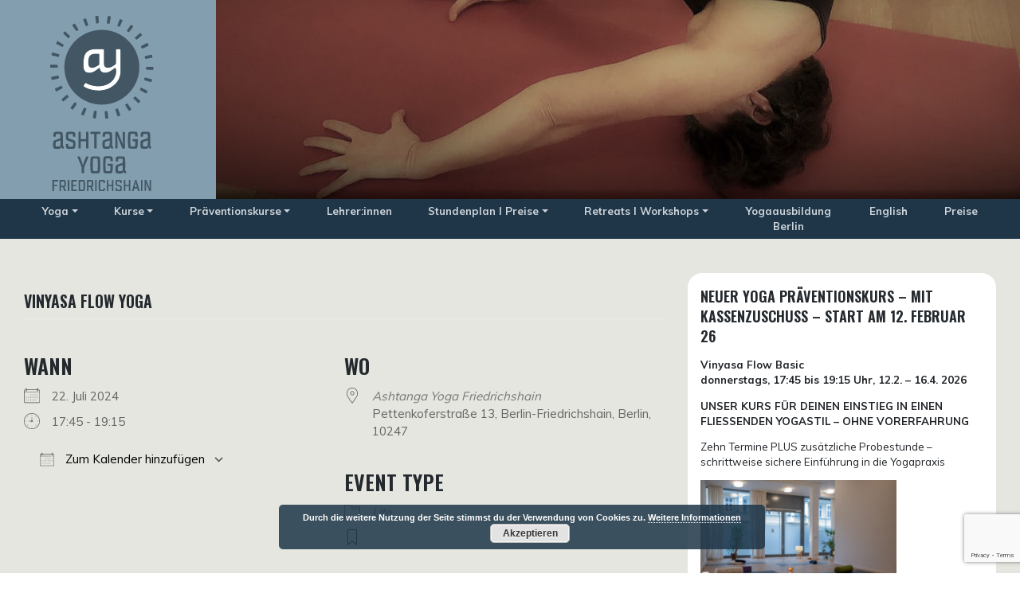

--- FILE ---
content_type: text/html; charset=UTF-8
request_url: https://ashtanga-yoga-friedrichshain.de/stundenplan/vinyasa-flow-yoga-6-2024-07-22/
body_size: 14958
content:
<!DOCTYPE html>
<html lang="de">
<head>
    <meta charset="UTF-8">
    <meta name="viewport" content="width=device-width, initial-scale=1">
    <meta http-equiv="X-UA-Compatible" content="IE=edge">
    <link rel="profile" href="http://gmpg.org/xfn/11">
<meta name='robots' content='index, follow, max-image-preview:large, max-snippet:-1, max-video-preview:-1' />

	<!-- This site is optimized with the Yoast SEO plugin v26.4 - https://yoast.com/wordpress/plugins/seo/ -->
	<title>Vinyasa Flow Yoga - Ashtanga Yoga</title>
	<link rel="canonical" href="https://ashtanga-yoga-friedrichshain.de/stundenplan/vinyasa-flow-yoga-6-2024-07-22/" />
	<meta property="og:locale" content="de_DE" />
	<meta property="og:type" content="article" />
	<meta property="og:title" content="Vinyasa Flow Yoga - Ashtanga Yoga" />
	<meta property="og:description" content="22. Juli 2024 @ 17:45 - 19:15 - Unterricht im Fluss Vinyasa Flow ist ein Yoga Stil, der alle ansprechen wird, die dynamisch üben und gleichzeitig Konzentration und Entspannung erfahren möchten. Diese Kurse entsprechen dem Level Anfänger:innen mit Vorkenntnissen und Mittelstufe. Weiterlesen Der Einstieg in diese Kurse ist jederzeit möglich. Melde dich per E-Mail an. In der Yogaschule ist nur Barzahlung möglich." />
	<meta property="og:url" content="https://ashtanga-yoga-friedrichshain.de/stundenplan/vinyasa-flow-yoga-6-2024-07-22/" />
	<meta property="og:site_name" content="Ashtanga Yoga" />
	<meta property="article:modified_time" content="2023-08-23T20:01:48+00:00" />
	<meta name="twitter:card" content="summary_large_image" />
	<script type="application/ld+json" class="yoast-schema-graph">{"@context":"https://schema.org","@graph":[{"@type":"WebPage","@id":"https://ashtanga-yoga-friedrichshain.de/stundenplan/vinyasa-flow-yoga-6-2024-07-22/","url":"https://ashtanga-yoga-friedrichshain.de/stundenplan/vinyasa-flow-yoga-6-2024-07-22/","name":"Vinyasa Flow Yoga - Ashtanga Yoga","isPartOf":{"@id":"https://ashtanga-yoga-friedrichshain.de/#website"},"datePublished":"2022-08-26T18:17:58+00:00","dateModified":"2023-08-23T20:01:48+00:00","breadcrumb":{"@id":"https://ashtanga-yoga-friedrichshain.de/stundenplan/vinyasa-flow-yoga-6-2024-07-22/#breadcrumb"},"inLanguage":"de","potentialAction":[{"@type":"ReadAction","target":["https://ashtanga-yoga-friedrichshain.de/stundenplan/vinyasa-flow-yoga-6-2024-07-22/"]}]},{"@type":"BreadcrumbList","@id":"https://ashtanga-yoga-friedrichshain.de/stundenplan/vinyasa-flow-yoga-6-2024-07-22/#breadcrumb","itemListElement":[{"@type":"ListItem","position":1,"name":"Startseite","item":"https://ashtanga-yoga-friedrichshain.de/"},{"@type":"ListItem","position":2,"name":"Vinyasa Flow Yoga"}]},{"@type":"WebSite","@id":"https://ashtanga-yoga-friedrichshain.de/#website","url":"https://ashtanga-yoga-friedrichshain.de/","name":"Ashtanga Yoga Friedrichshain","description":"Friedrichshain","publisher":{"@id":"https://ashtanga-yoga-friedrichshain.de/#organization"},"potentialAction":[{"@type":"SearchAction","target":{"@type":"EntryPoint","urlTemplate":"https://ashtanga-yoga-friedrichshain.de/?s={search_term_string}"},"query-input":{"@type":"PropertyValueSpecification","valueRequired":true,"valueName":"search_term_string"}}],"inLanguage":"de"},{"@type":"Organization","@id":"https://ashtanga-yoga-friedrichshain.de/#organization","name":"Ashtanga Yoga Ashtanga Yoga Friedrichshain","url":"https://ashtanga-yoga-friedrichshain.de/","logo":{"@type":"ImageObject","inLanguage":"de","@id":"https://ashtanga-yoga-friedrichshain.de/#/schema/logo/image/","url":"https://ashtanga-yoga-friedrichshain.de/wp-content/uploads/2021/05/logo_ay_h_rgb.svg","contentUrl":"https://ashtanga-yoga-friedrichshain.de/wp-content/uploads/2021/05/logo_ay_h_rgb.svg","width":"1024","height":"1024","caption":"Ashtanga Yoga Ashtanga Yoga Friedrichshain"},"image":{"@id":"https://ashtanga-yoga-friedrichshain.de/#/schema/logo/image/"},"sameAs":["https://www.yoga.de/profil/ute-loeffelsend_berlin"]}]}</script>
	<!-- / Yoast SEO plugin. -->


<link rel='dns-prefetch' href='//fonts.googleapis.com' />
<link rel="alternate" type="application/rss+xml" title="Ashtanga Yoga &raquo; Feed" href="https://ashtanga-yoga-friedrichshain.de/feed/" />
<link rel="alternate" type="application/rss+xml" title="Ashtanga Yoga &raquo; Kommentar-Feed" href="https://ashtanga-yoga-friedrichshain.de/comments/feed/" />
<link rel="alternate" title="oEmbed (JSON)" type="application/json+oembed" href="https://ashtanga-yoga-friedrichshain.de/wp-json/oembed/1.0/embed?url=https%3A%2F%2Fashtanga-yoga-friedrichshain.de%2Fstundenplan%2Fvinyasa-flow-yoga-6-2024-07-22%2F" />
<link rel="alternate" title="oEmbed (XML)" type="text/xml+oembed" href="https://ashtanga-yoga-friedrichshain.de/wp-json/oembed/1.0/embed?url=https%3A%2F%2Fashtanga-yoga-friedrichshain.de%2Fstundenplan%2Fvinyasa-flow-yoga-6-2024-07-22%2F&#038;format=xml" />
<style id='wp-img-auto-sizes-contain-inline-css' type='text/css'>
img:is([sizes=auto i],[sizes^="auto," i]){contain-intrinsic-size:3000px 1500px}
/*# sourceURL=wp-img-auto-sizes-contain-inline-css */
</style>
<link rel='stylesheet' id='n2go-styles-css' href='https://ashtanga-yoga-friedrichshain.de/wp-content/plugins/newsletter2go/widget/styles.css?ver=6.9' type='text/css' media='all' />
<style id='wp-emoji-styles-inline-css' type='text/css'>

	img.wp-smiley, img.emoji {
		display: inline !important;
		border: none !important;
		box-shadow: none !important;
		height: 1em !important;
		width: 1em !important;
		margin: 0 0.07em !important;
		vertical-align: -0.1em !important;
		background: none !important;
		padding: 0 !important;
	}
/*# sourceURL=wp-emoji-styles-inline-css */
</style>
<link rel='stylesheet' id='wp-block-library-css' href='https://ashtanga-yoga-friedrichshain.de/wp-includes/css/dist/block-library/style.min.css?ver=6.9' type='text/css' media='all' />
<style id='global-styles-inline-css' type='text/css'>
:root{--wp--preset--aspect-ratio--square: 1;--wp--preset--aspect-ratio--4-3: 4/3;--wp--preset--aspect-ratio--3-4: 3/4;--wp--preset--aspect-ratio--3-2: 3/2;--wp--preset--aspect-ratio--2-3: 2/3;--wp--preset--aspect-ratio--16-9: 16/9;--wp--preset--aspect-ratio--9-16: 9/16;--wp--preset--color--black: #000000;--wp--preset--color--cyan-bluish-gray: #abb8c3;--wp--preset--color--white: #ffffff;--wp--preset--color--pale-pink: #f78da7;--wp--preset--color--vivid-red: #cf2e2e;--wp--preset--color--luminous-vivid-orange: #ff6900;--wp--preset--color--luminous-vivid-amber: #fcb900;--wp--preset--color--light-green-cyan: #7bdcb5;--wp--preset--color--vivid-green-cyan: #00d084;--wp--preset--color--pale-cyan-blue: #8ed1fc;--wp--preset--color--vivid-cyan-blue: #0693e3;--wp--preset--color--vivid-purple: #9b51e0;--wp--preset--gradient--vivid-cyan-blue-to-vivid-purple: linear-gradient(135deg,rgb(6,147,227) 0%,rgb(155,81,224) 100%);--wp--preset--gradient--light-green-cyan-to-vivid-green-cyan: linear-gradient(135deg,rgb(122,220,180) 0%,rgb(0,208,130) 100%);--wp--preset--gradient--luminous-vivid-amber-to-luminous-vivid-orange: linear-gradient(135deg,rgb(252,185,0) 0%,rgb(255,105,0) 100%);--wp--preset--gradient--luminous-vivid-orange-to-vivid-red: linear-gradient(135deg,rgb(255,105,0) 0%,rgb(207,46,46) 100%);--wp--preset--gradient--very-light-gray-to-cyan-bluish-gray: linear-gradient(135deg,rgb(238,238,238) 0%,rgb(169,184,195) 100%);--wp--preset--gradient--cool-to-warm-spectrum: linear-gradient(135deg,rgb(74,234,220) 0%,rgb(151,120,209) 20%,rgb(207,42,186) 40%,rgb(238,44,130) 60%,rgb(251,105,98) 80%,rgb(254,248,76) 100%);--wp--preset--gradient--blush-light-purple: linear-gradient(135deg,rgb(255,206,236) 0%,rgb(152,150,240) 100%);--wp--preset--gradient--blush-bordeaux: linear-gradient(135deg,rgb(254,205,165) 0%,rgb(254,45,45) 50%,rgb(107,0,62) 100%);--wp--preset--gradient--luminous-dusk: linear-gradient(135deg,rgb(255,203,112) 0%,rgb(199,81,192) 50%,rgb(65,88,208) 100%);--wp--preset--gradient--pale-ocean: linear-gradient(135deg,rgb(255,245,203) 0%,rgb(182,227,212) 50%,rgb(51,167,181) 100%);--wp--preset--gradient--electric-grass: linear-gradient(135deg,rgb(202,248,128) 0%,rgb(113,206,126) 100%);--wp--preset--gradient--midnight: linear-gradient(135deg,rgb(2,3,129) 0%,rgb(40,116,252) 100%);--wp--preset--font-size--small: 13px;--wp--preset--font-size--medium: 20px;--wp--preset--font-size--large: 36px;--wp--preset--font-size--x-large: 42px;--wp--preset--spacing--20: 0.44rem;--wp--preset--spacing--30: 0.67rem;--wp--preset--spacing--40: 1rem;--wp--preset--spacing--50: 1.5rem;--wp--preset--spacing--60: 2.25rem;--wp--preset--spacing--70: 3.38rem;--wp--preset--spacing--80: 5.06rem;--wp--preset--shadow--natural: 6px 6px 9px rgba(0, 0, 0, 0.2);--wp--preset--shadow--deep: 12px 12px 50px rgba(0, 0, 0, 0.4);--wp--preset--shadow--sharp: 6px 6px 0px rgba(0, 0, 0, 0.2);--wp--preset--shadow--outlined: 6px 6px 0px -3px rgb(255, 255, 255), 6px 6px rgb(0, 0, 0);--wp--preset--shadow--crisp: 6px 6px 0px rgb(0, 0, 0);}:where(.is-layout-flex){gap: 0.5em;}:where(.is-layout-grid){gap: 0.5em;}body .is-layout-flex{display: flex;}.is-layout-flex{flex-wrap: wrap;align-items: center;}.is-layout-flex > :is(*, div){margin: 0;}body .is-layout-grid{display: grid;}.is-layout-grid > :is(*, div){margin: 0;}:where(.wp-block-columns.is-layout-flex){gap: 2em;}:where(.wp-block-columns.is-layout-grid){gap: 2em;}:where(.wp-block-post-template.is-layout-flex){gap: 1.25em;}:where(.wp-block-post-template.is-layout-grid){gap: 1.25em;}.has-black-color{color: var(--wp--preset--color--black) !important;}.has-cyan-bluish-gray-color{color: var(--wp--preset--color--cyan-bluish-gray) !important;}.has-white-color{color: var(--wp--preset--color--white) !important;}.has-pale-pink-color{color: var(--wp--preset--color--pale-pink) !important;}.has-vivid-red-color{color: var(--wp--preset--color--vivid-red) !important;}.has-luminous-vivid-orange-color{color: var(--wp--preset--color--luminous-vivid-orange) !important;}.has-luminous-vivid-amber-color{color: var(--wp--preset--color--luminous-vivid-amber) !important;}.has-light-green-cyan-color{color: var(--wp--preset--color--light-green-cyan) !important;}.has-vivid-green-cyan-color{color: var(--wp--preset--color--vivid-green-cyan) !important;}.has-pale-cyan-blue-color{color: var(--wp--preset--color--pale-cyan-blue) !important;}.has-vivid-cyan-blue-color{color: var(--wp--preset--color--vivid-cyan-blue) !important;}.has-vivid-purple-color{color: var(--wp--preset--color--vivid-purple) !important;}.has-black-background-color{background-color: var(--wp--preset--color--black) !important;}.has-cyan-bluish-gray-background-color{background-color: var(--wp--preset--color--cyan-bluish-gray) !important;}.has-white-background-color{background-color: var(--wp--preset--color--white) !important;}.has-pale-pink-background-color{background-color: var(--wp--preset--color--pale-pink) !important;}.has-vivid-red-background-color{background-color: var(--wp--preset--color--vivid-red) !important;}.has-luminous-vivid-orange-background-color{background-color: var(--wp--preset--color--luminous-vivid-orange) !important;}.has-luminous-vivid-amber-background-color{background-color: var(--wp--preset--color--luminous-vivid-amber) !important;}.has-light-green-cyan-background-color{background-color: var(--wp--preset--color--light-green-cyan) !important;}.has-vivid-green-cyan-background-color{background-color: var(--wp--preset--color--vivid-green-cyan) !important;}.has-pale-cyan-blue-background-color{background-color: var(--wp--preset--color--pale-cyan-blue) !important;}.has-vivid-cyan-blue-background-color{background-color: var(--wp--preset--color--vivid-cyan-blue) !important;}.has-vivid-purple-background-color{background-color: var(--wp--preset--color--vivid-purple) !important;}.has-black-border-color{border-color: var(--wp--preset--color--black) !important;}.has-cyan-bluish-gray-border-color{border-color: var(--wp--preset--color--cyan-bluish-gray) !important;}.has-white-border-color{border-color: var(--wp--preset--color--white) !important;}.has-pale-pink-border-color{border-color: var(--wp--preset--color--pale-pink) !important;}.has-vivid-red-border-color{border-color: var(--wp--preset--color--vivid-red) !important;}.has-luminous-vivid-orange-border-color{border-color: var(--wp--preset--color--luminous-vivid-orange) !important;}.has-luminous-vivid-amber-border-color{border-color: var(--wp--preset--color--luminous-vivid-amber) !important;}.has-light-green-cyan-border-color{border-color: var(--wp--preset--color--light-green-cyan) !important;}.has-vivid-green-cyan-border-color{border-color: var(--wp--preset--color--vivid-green-cyan) !important;}.has-pale-cyan-blue-border-color{border-color: var(--wp--preset--color--pale-cyan-blue) !important;}.has-vivid-cyan-blue-border-color{border-color: var(--wp--preset--color--vivid-cyan-blue) !important;}.has-vivid-purple-border-color{border-color: var(--wp--preset--color--vivid-purple) !important;}.has-vivid-cyan-blue-to-vivid-purple-gradient-background{background: var(--wp--preset--gradient--vivid-cyan-blue-to-vivid-purple) !important;}.has-light-green-cyan-to-vivid-green-cyan-gradient-background{background: var(--wp--preset--gradient--light-green-cyan-to-vivid-green-cyan) !important;}.has-luminous-vivid-amber-to-luminous-vivid-orange-gradient-background{background: var(--wp--preset--gradient--luminous-vivid-amber-to-luminous-vivid-orange) !important;}.has-luminous-vivid-orange-to-vivid-red-gradient-background{background: var(--wp--preset--gradient--luminous-vivid-orange-to-vivid-red) !important;}.has-very-light-gray-to-cyan-bluish-gray-gradient-background{background: var(--wp--preset--gradient--very-light-gray-to-cyan-bluish-gray) !important;}.has-cool-to-warm-spectrum-gradient-background{background: var(--wp--preset--gradient--cool-to-warm-spectrum) !important;}.has-blush-light-purple-gradient-background{background: var(--wp--preset--gradient--blush-light-purple) !important;}.has-blush-bordeaux-gradient-background{background: var(--wp--preset--gradient--blush-bordeaux) !important;}.has-luminous-dusk-gradient-background{background: var(--wp--preset--gradient--luminous-dusk) !important;}.has-pale-ocean-gradient-background{background: var(--wp--preset--gradient--pale-ocean) !important;}.has-electric-grass-gradient-background{background: var(--wp--preset--gradient--electric-grass) !important;}.has-midnight-gradient-background{background: var(--wp--preset--gradient--midnight) !important;}.has-small-font-size{font-size: var(--wp--preset--font-size--small) !important;}.has-medium-font-size{font-size: var(--wp--preset--font-size--medium) !important;}.has-large-font-size{font-size: var(--wp--preset--font-size--large) !important;}.has-x-large-font-size{font-size: var(--wp--preset--font-size--x-large) !important;}
/*# sourceURL=global-styles-inline-css */
</style>

<style id='classic-theme-styles-inline-css' type='text/css'>
/*! This file is auto-generated */
.wp-block-button__link{color:#fff;background-color:#32373c;border-radius:9999px;box-shadow:none;text-decoration:none;padding:calc(.667em + 2px) calc(1.333em + 2px);font-size:1.125em}.wp-block-file__button{background:#32373c;color:#fff;text-decoration:none}
/*# sourceURL=/wp-includes/css/classic-themes.min.css */
</style>
<link rel='stylesheet' id='contact-form-7-css' href='https://ashtanga-yoga-friedrichshain.de/wp-content/plugins/contact-form-7/includes/css/styles.css?ver=6.1.4' type='text/css' media='all' />
<link rel='stylesheet' id='events-manager-css' href='https://ashtanga-yoga-friedrichshain.de/wp-content/plugins/events-manager/includes/css/events-manager.min.css?ver=6.0.1.1' type='text/css' media='all' />
<link rel='stylesheet' id='bodhi-svgs-attachment-css' href='https://ashtanga-yoga-friedrichshain.de/wp-content/plugins/svg-support/css/svgs-attachment.css' type='text/css' media='all' />
<link rel='stylesheet' id='wp-bootstrap-starter-bootstrap-css-css' href='https://ashtanga-yoga-friedrichshain.de/wp-content/themes/wp-bootstrap-starter/inc/assets/css/bootstrap.min.css?ver=6.9' type='text/css' media='all' />
<link rel='stylesheet' id='wp-bootstrap-starter-fontawesome-cdn-css' href='https://ashtanga-yoga-friedrichshain.de/wp-content/themes/wp-bootstrap-starter/inc/assets/css/fontawesome.min.css?ver=6.9' type='text/css' media='all' />
<link rel='stylesheet' id='chld_thm_cfg_parent-css' href='https://ashtanga-yoga-friedrichshain.de/wp-content/themes/wp-bootstrap-starter/style.css?ver=6.9' type='text/css' media='all' />
<link rel='stylesheet' id='wp-bootstrap-starter-style-css' href='https://ashtanga-yoga-friedrichshain.de/wp-content/themes/ayf/style.css?ver=1.0.1621879459' type='text/css' media='all' />
<link rel='stylesheet' id='wp-bootstrap-starter-oswald-muli-font-css' href='https://fonts.googleapis.com/css?family=Muli%3A300%2C400%2C600%2C700%2C800%7COswald%3A300%2C400%2C500%2C600%2C700&#038;ver=6.9' type='text/css' media='all' />
<link rel='stylesheet' id='wp-bootstrap-starter-oswald-muli-css' href='https://ashtanga-yoga-friedrichshain.de/wp-content/themes/wp-bootstrap-starter/inc/assets/css/presets/typography/oswald-muli.css?ver=6.9' type='text/css' media='all' />
<script type="text/javascript" src="https://ashtanga-yoga-friedrichshain.de/wp-includes/js/jquery/jquery.min.js?ver=3.7.1" id="jquery-core-js"></script>
<script type="text/javascript" src="https://ashtanga-yoga-friedrichshain.de/wp-includes/js/jquery/jquery-migrate.min.js?ver=3.4.1" id="jquery-migrate-js"></script>
<script type="text/javascript" src="https://ashtanga-yoga-friedrichshain.de/wp-includes/js/jquery/ui/core.min.js?ver=1.13.3" id="jquery-ui-core-js"></script>
<script type="text/javascript" src="https://ashtanga-yoga-friedrichshain.de/wp-includes/js/jquery/ui/mouse.min.js?ver=1.13.3" id="jquery-ui-mouse-js"></script>
<script type="text/javascript" src="https://ashtanga-yoga-friedrichshain.de/wp-includes/js/jquery/ui/sortable.min.js?ver=1.13.3" id="jquery-ui-sortable-js"></script>
<script type="text/javascript" src="https://ashtanga-yoga-friedrichshain.de/wp-includes/js/jquery/ui/datepicker.min.js?ver=1.13.3" id="jquery-ui-datepicker-js"></script>
<script type="text/javascript" id="jquery-ui-datepicker-js-after">
/* <![CDATA[ */
jQuery(function(jQuery){jQuery.datepicker.setDefaults({"closeText":"Schlie\u00dfen","currentText":"Heute","monthNames":["Januar","Februar","M\u00e4rz","April","Mai","Juni","Juli","August","September","Oktober","November","Dezember"],"monthNamesShort":["Jan.","Feb.","M\u00e4rz","Apr.","Mai","Juni","Juli","Aug.","Sep.","Okt.","Nov.","Dez."],"nextText":"Weiter","prevText":"Zur\u00fcck","dayNames":["Sonntag","Montag","Dienstag","Mittwoch","Donnerstag","Freitag","Samstag"],"dayNamesShort":["So.","Mo.","Di.","Mi.","Do.","Fr.","Sa."],"dayNamesMin":["S","M","D","M","D","F","S"],"dateFormat":"d. MM yy","firstDay":1,"isRTL":false});});
//# sourceURL=jquery-ui-datepicker-js-after
/* ]]> */
</script>
<script type="text/javascript" src="https://ashtanga-yoga-friedrichshain.de/wp-content/plugins/events-manager/includes/external/selectize/js/standalone/selectize.js?ver=6.0.1.1" id="em-selectize-js"></script>
<script type="text/javascript" src="https://ashtanga-yoga-friedrichshain.de/wp-includes/js/jquery/ui/resizable.min.js?ver=1.13.3" id="jquery-ui-resizable-js"></script>
<script type="text/javascript" src="https://ashtanga-yoga-friedrichshain.de/wp-includes/js/jquery/ui/draggable.min.js?ver=1.13.3" id="jquery-ui-draggable-js"></script>
<script type="text/javascript" src="https://ashtanga-yoga-friedrichshain.de/wp-includes/js/jquery/ui/controlgroup.min.js?ver=1.13.3" id="jquery-ui-controlgroup-js"></script>
<script type="text/javascript" src="https://ashtanga-yoga-friedrichshain.de/wp-includes/js/jquery/ui/checkboxradio.min.js?ver=1.13.3" id="jquery-ui-checkboxradio-js"></script>
<script type="text/javascript" src="https://ashtanga-yoga-friedrichshain.de/wp-includes/js/jquery/ui/button.min.js?ver=1.13.3" id="jquery-ui-button-js"></script>
<script type="text/javascript" src="https://ashtanga-yoga-friedrichshain.de/wp-includes/js/jquery/ui/dialog.min.js?ver=1.13.3" id="jquery-ui-dialog-js"></script>
<script type="text/javascript" id="events-manager-js-extra">
/* <![CDATA[ */
var EM = {"ajaxurl":"https://ashtanga-yoga-friedrichshain.de/wp-admin/admin-ajax.php","locationajaxurl":"https://ashtanga-yoga-friedrichshain.de/wp-admin/admin-ajax.php?action=locations_search","firstDay":"1","locale":"de","dateFormat":"yy-mm-dd","ui_css":"https://ashtanga-yoga-friedrichshain.de/wp-content/plugins/events-manager/includes/css/jquery-ui/build.min.css","selectize_css":"https://ashtanga-yoga-friedrichshain.de/wp-content/plugins/events-manager/includes/external/selectize/css/selectize.bootstrap5.min.css","show24hours":"1","is_ssl":"1","autocomplete_limit":"10","calendar":{"breakpoints":{"small":560,"medium":908,"large":false}},"datepicker":{"format":"d.m.Y","locale":"de"},"search":{"breakpoints":{"small":650,"medium":850,"full":false}},"bookingInProgress":"Bitte warte, w\u00e4hrend die Buchung abgeschickt wird.","tickets_save":"Ticket speichern","bookingajaxurl":"https://ashtanga-yoga-friedrichshain.de/wp-admin/admin-ajax.php","bookings_export_save":"Buchungen exportieren","bookings_settings_save":"Einstellungen speichern","booking_delete":"Bist du dir sicher, dass du es l\u00f6schen m\u00f6chtest?","booking_offset":"30","bb_full":"Ausverkauft","bb_book":"Jetzt buchen","bb_booking":"Buche ...","bb_booked":"Buchung abgesendet","bb_error":"Fehler bei der Buchung. Nochmal versuchen?","bb_cancel":"Abbrechen","bb_canceling":"Stornieren ...","bb_cancelled":"Abgesagt","bb_cancel_error":"Stornierung Fehler. Nochmal versuchen?","txt_search":"Suche","txt_searching":"Suche...","txt_loading":"Wird geladen\u00a0\u2026"};
//# sourceURL=events-manager-js-extra
/* ]]> */
</script>
<script type="text/javascript" src="https://ashtanga-yoga-friedrichshain.de/wp-content/plugins/events-manager/includes/js/events-manager.js?ver=6.0.1.1" id="events-manager-js"></script>
<script type="text/javascript" src="https://ashtanga-yoga-friedrichshain.de/wp-content/plugins/events-manager/includes/external/flatpickr/l10n/de.min.js?ver=6.0.1.1" id="em-flatpickr-localization-js"></script>
<link rel="https://api.w.org/" href="https://ashtanga-yoga-friedrichshain.de/wp-json/" /><link rel="EditURI" type="application/rsd+xml" title="RSD" href="https://ashtanga-yoga-friedrichshain.de/xmlrpc.php?rsd" />
<meta name="generator" content="WordPress 6.9" />
<link rel='shortlink' href='https://ashtanga-yoga-friedrichshain.de/?p=36361' />
<link rel="pingback" href="https://ashtanga-yoga-friedrichshain.de/xmlrpc.php">    <style type="text/css">
        #page-sub-header { background: #fff; }
    </style>
    <link rel="icon" href="https://ashtanga-yoga-friedrichshain.de/wp-content/uploads/2021/06/cropped-logo-512-transparent-32x32.png" sizes="32x32" />
<link rel="icon" href="https://ashtanga-yoga-friedrichshain.de/wp-content/uploads/2021/06/cropped-logo-512-transparent-192x192.png" sizes="192x192" />
<link rel="apple-touch-icon" href="https://ashtanga-yoga-friedrichshain.de/wp-content/uploads/2021/06/cropped-logo-512-transparent-180x180.png" />
<meta name="msapplication-TileImage" content="https://ashtanga-yoga-friedrichshain.de/wp-content/uploads/2021/06/cropped-logo-512-transparent-270x270.png" />
<link rel='stylesheet' id='basecss-css' href='https://ashtanga-yoga-friedrichshain.de/wp-content/plugins/eu-cookie-law/css/style.css?ver=6.9' type='text/css' media='all' />
<link property="stylesheet"  rel='stylesheet' id='slideshow-jquery-image-gallery-stylesheet_functional-css' href='https://ashtanga-yoga-friedrichshain.de/wp-content/plugins/slideshow-se/style/SlideshowSEPlugin/functional.css?ver=2.5.20' type='text/css' media='all' />
<link property="stylesheet"  rel='stylesheet' id='slideshow-jquery-image-gallery-stylesheet_style-light-css' href='https://ashtanga-yoga-friedrichshain.de/wp-content/plugins/slideshow-se/css/style-light.css?ver=2.5.20' type='text/css' media='' />
</head>

<body class="wp-singular event-template-default single single-event postid-36361 wp-theme-wp-bootstrap-starter wp-child-theme-ayf timetable group-blog">


<div id="page" class="site">
	<a class="skip-link screen-reader-text" href="#content">Zum Inhalt springen</a>
    	<header id="masthead" class="site-header navbar-static-top navbar-light" role="banner">
        <div class="container">
            <div class="navbar-header navbar-expand-xl p-0">
                <div class="navbar-brand">
                                            <a href="https://ashtanga-yoga-friedrichshain.de/">
                            <img src="https://ashtanga-yoga-friedrichshain.de/wp-content/uploads/2021/05/logo_ay_h_rgb.svg" alt="Ashtanga Yoga">
                        </a>
                    
                </div>
				
				<div class="navbar-image">
					<!-- Desktop -->
					<div class="slide-desktop">
						
	<div class="slideshow_container slideshow_container_style-light" data-slideshow-id="3057" data-style-name="style-light" data-style-version="2.5.20">
		<div class="slideshow_loading_icon"></div>
		<div class="slideshow_content">
			<div class="slideshow_view">
				<div class="slideshow_slide slideshow_slide_image">
											<img src="https://ashtanga-yoga-friedrichshain.de/wp-content/uploads/2021/06/8shirsha_burlesque_zentriert250.jpg" alt="8shirsha_burlesque_zentriert250" width="1525" height="250" />
										<div class="slideshow_description_box slideshow_transparent">
						<div class="slideshow_title">8shirsha_burlesque_zentriert250</div>											</div>
				</div>

									</div>
			<div class="slideshow_view">
				<div class="slideshow_slide slideshow_slide_image">
											<img src="https://ashtanga-yoga-friedrichshain.de/wp-content/uploads/2021/06/7Pincha_burlesque250.jpg" alt="7Pincha_burlesque250" width="1526" height="250" />
										<div class="slideshow_description_box slideshow_transparent">
						<div class="slideshow_title">7Pincha_burlesque250</div>											</div>
				</div>

									</div>
			<div class="slideshow_view">
				<div class="slideshow_slide slideshow_slide_image">
											<img src="https://ashtanga-yoga-friedrichshain.de/wp-content/uploads/2021/06/6garba_burlesque_zentriert250.jpg" alt="6garba_burlesque_zentriert250" width="1524" height="250" />
										<div class="slideshow_description_box slideshow_transparent">
						<div class="slideshow_title">6garba_burlesque_zentriert250</div>											</div>
				</div>

									</div>
			<div class="slideshow_view">
				<div class="slideshow_slide slideshow_slide_image">
											<img src="https://ashtanga-yoga-friedrichshain.de/wp-content/uploads/2021/06/5Prasarita_burlesque250.jpg" alt="5Prasarita_burlesque250" width="1525" height="250" />
										<div class="slideshow_description_box slideshow_transparent">
						<div class="slideshow_title">5Prasarita_burlesque250</div>											</div>
				</div>

									</div>
			<div class="slideshow_view">
				<div class="slideshow_slide slideshow_slide_image">
											<img src="https://ashtanga-yoga-friedrichshain.de/wp-content/uploads/2021/06/4galavasanac_burlesque_zentriert250.jpg" alt="4galavasanac_burlesque_zentriert250" width="1525" height="250" />
										<div class="slideshow_description_box slideshow_transparent">
						<div class="slideshow_title">4galavasanac_burlesque_zentriert250</div>											</div>
				</div>

									</div>
			<div class="slideshow_view">
				<div class="slideshow_slide slideshow_slide_image">
											<img src="https://ashtanga-yoga-friedrichshain.de/wp-content/uploads/2021/06/3garbha_ute_burlesque250.jpg" alt="3garbha_ute_burlesque250" width="1525" height="250" />
										<div class="slideshow_description_box slideshow_transparent">
						<div class="slideshow_title">3garbha_ute_burlesque250</div>											</div>
				</div>

									</div>
			<div class="slideshow_view">
				<div class="slideshow_slide slideshow_slide_image">
											<img src="https://ashtanga-yoga-friedrichshain.de/wp-content/uploads/2021/06/2padangushta_burlesque250.jpg" alt="2padangushta_burlesque250" width="1525" height="250" />
										<div class="slideshow_description_box slideshow_transparent">
						<div class="slideshow_title">2padangushta_burlesque250</div>											</div>
				</div>

									</div>
			<div class="slideshow_view">
				<div class="slideshow_slide slideshow_slide_image">
											<img src="https://ashtanga-yoga-friedrichshain.de/wp-content/uploads/2021/06/1ardhapada_burlesque250.jpg" alt="1ardhapada_burlesque250" width="1525" height="250" />
										<div class="slideshow_description_box slideshow_transparent">
						<div class="slideshow_title">1ardhapada_burlesque250</div>											</div>
				</div>

									</div>
		</div>
		<div class="slideshow_controlPanel slideshow_transparent"><ul><li class="slideshow_togglePlay" data-play-text="Play" data-pause-text="Pause"></li></ul></div>
		<div class="slideshow_button slideshow_previous slideshow_transparent" role="button" data-previous-text="Previous"></div>
		<div class="slideshow_button slideshow_next slideshow_transparent" role="button" data-next-text="Next"></div>
		<div class="slideshow_pagination" data-go-to-text="Go to slide"><div class="slideshow_pagination_center"></div></div>
	</div>

					</div>
					<!-- Mobil -->
					<div class="slide-mobil">
						
	<div class="slideshow_container slideshow_container_style-light" data-slideshow-id="13084" data-style-name="style-light" data-style-version="2.5.20">
		<div class="slideshow_loading_icon"></div>
		<div class="slideshow_content">
			<div class="slideshow_view">
				<div class="slideshow_slide slideshow_slide_image">
											<img src="https://ashtanga-yoga-friedrichshain.de/wp-content/uploads/2021/06/1ardhapada_burlesque-e1646220080848.jpg" alt="1ardhapada_burlesque" width="1208" height="603" />
										<div class="slideshow_description_box slideshow_transparent">
						<div class="slideshow_title">1ardhapada_burlesque</div>											</div>
				</div>

									</div>
			<div class="slideshow_view">
				<div class="slideshow_slide slideshow_slide_image">
											<img src="https://ashtanga-yoga-friedrichshain.de/wp-content/uploads/2021/06/2padangushta_burlesque1-e1646220139333.jpg" alt="2padangushta_burlesque1" width="1268" height="632" />
										<div class="slideshow_description_box slideshow_transparent">
						<div class="slideshow_title">2padangushta_burlesque1</div>											</div>
				</div>

									</div>
			<div class="slideshow_view">
				<div class="slideshow_slide slideshow_slide_image">
											<img src="https://ashtanga-yoga-friedrichshain.de/wp-content/uploads/2021/06/3garbha_ute_burlesque-scaled-e1646220212194.jpg" alt="3garbha_ute_burlesque" width="1408" height="704" />
										<div class="slideshow_description_box slideshow_transparent">
						<div class="slideshow_title">3garbha_ute_burlesque</div>											</div>
				</div>

									</div>
			<div class="slideshow_view">
				<div class="slideshow_slide slideshow_slide_image">
											<img src="https://ashtanga-yoga-friedrichshain.de/wp-content/uploads/2021/06/5Prasarita_burlesque-e1646220243109.jpg" alt="5Prasarita_burlesque" width="856" height="428" />
										<div class="slideshow_description_box slideshow_transparent">
						<div class="slideshow_title">5Prasarita_burlesque</div>											</div>
				</div>

									</div>
			<div class="slideshow_view">
				<div class="slideshow_slide slideshow_slide_image">
											<img src="https://ashtanga-yoga-friedrichshain.de/wp-content/uploads/2021/06/4galavasanac_burlesque_zentriert-e1646220285819.jpg" alt="4galavasanac_burlesque_zentriert" width="774" height="387" />
										<div class="slideshow_description_box slideshow_transparent">
						<div class="slideshow_title">4galavasanac_burlesque_zentriert</div>											</div>
				</div>

									</div>
			<div class="slideshow_view">
				<div class="slideshow_slide slideshow_slide_image">
											<img src="https://ashtanga-yoga-friedrichshain.de/wp-content/uploads/2021/06/6garba_burlesque_zentriert-scaled-e1646220033321.jpg" alt="" width="960" height="480" />
										<div class="slideshow_description_box slideshow_transparent">
																	</div>
				</div>

									</div>
			<div class="slideshow_view">
				<div class="slideshow_slide slideshow_slide_image">
											<img src="https://ashtanga-yoga-friedrichshain.de/wp-content/uploads/2021/06/7Pincha_burlesque-e1646220003154.jpg" alt="" width="1106" height="553" />
										<div class="slideshow_description_box slideshow_transparent">
																	</div>
				</div>

									</div>
			<div class="slideshow_view">
				<div class="slideshow_slide slideshow_slide_image">
											<img src="https://ashtanga-yoga-friedrichshain.de/wp-content/uploads/2021/06/8shirsha_burlesque_zentriert-e1646219976833.jpg" alt="" width="1014" height="507" />
										<div class="slideshow_description_box slideshow_transparent">
																	</div>
				</div>

									</div>
		</div>
		<div class="slideshow_controlPanel slideshow_transparent"><ul><li class="slideshow_togglePlay" data-play-text="Play" data-pause-text="Pause"></li></ul></div>
		<div class="slideshow_button slideshow_previous slideshow_transparent" role="button" data-previous-text="Previous"></div>
		<div class="slideshow_button slideshow_next slideshow_transparent" role="button" data-next-text="Next"></div>
		<div class="slideshow_pagination" data-go-to-text="Go to slide"><div class="slideshow_pagination_center"></div></div>
	</div>

					</div>
					<!-- <img src="/wp-content/themes/ayf/icons/header1.jpg"> -->
				</div>
			</div>
            <nav class="navbar navbar-expand-xl p-0">	
                <button class="navbar-toggler" type="button" data-toggle="collapse" data-target="#main-nav" aria-controls="" aria-expanded="false" aria-label="Toggle navigation">
                    <span class="navbar-toggler-icon"></span>
                </button>

                <div id="main-nav" class="collapse navbar-collapse justify-content-end"><ul id="menu-hauptmenue" class="navbar-nav"><li itemscope="itemscope" itemtype="https://www.schema.org/SiteNavigationElement" id="menu-item-43" class="menu-item menu-item-type-post_type menu-item-object-page menu-item-has-children dropdown menu-item-43 nav-item"><a title="Yoga" href="#" data-toggle="dropdown" aria-haspopup="true" aria-expanded="false" class="dropdown-toggle nav-link" id="menu-item-dropdown-43">Yoga</a>
<ul class="dropdown-menu" aria-labelledby="menu-item-dropdown-43" role="menu">
	<li itemscope="itemscope" itemtype="https://www.schema.org/SiteNavigationElement" id="menu-item-3522" class="menu-item menu-item-type-post_type menu-item-object-page menu-item-3522 nav-item"><a title="Unser Unterricht" href="https://ashtanga-yoga-friedrichshain.de/yoga/unser-verstaendnis-von-yoga/" class="dropdown-item">Unser Unterricht</a></li>
	<li itemscope="itemscope" itemtype="https://www.schema.org/SiteNavigationElement" id="menu-item-55" class="menu-item menu-item-type-post_type menu-item-object-page menu-item-55 nav-item"><a title="Über Yoga" href="https://ashtanga-yoga-friedrichshain.de/yoga/ueber-yoga/" class="dropdown-item">Über Yoga</a></li>
	<li itemscope="itemscope" itemtype="https://www.schema.org/SiteNavigationElement" id="menu-item-54" class="menu-item menu-item-type-post_type menu-item-object-page menu-item-54 nav-item"><a title="Was bedeutet Ashtanga Yoga?" href="https://ashtanga-yoga-friedrichshain.de/yoga/was-bedeutet-ashtanga-yoga/" class="dropdown-item">Was bedeutet Ashtanga Yoga?</a></li>
	<li itemscope="itemscope" itemtype="https://www.schema.org/SiteNavigationElement" id="menu-item-58653" class="menu-item menu-item-type-post_type menu-item-object-page menu-item-58653 nav-item"><a title="AYF BLOG" href="https://ashtanga-yoga-friedrichshain.de/ayf-blog/" class="dropdown-item">AYF BLOG</a></li>
</ul>
</li>
<li itemscope="itemscope" itemtype="https://www.schema.org/SiteNavigationElement" id="menu-item-37" class="menu-item menu-item-type-post_type menu-item-object-page menu-item-has-children dropdown menu-item-37 nav-item"><a title="Kurse" href="#" data-toggle="dropdown" aria-haspopup="true" aria-expanded="false" class="dropdown-toggle nav-link" id="menu-item-dropdown-37">Kurse</a>
<ul class="dropdown-menu" aria-labelledby="menu-item-dropdown-37" role="menu">
	<li itemscope="itemscope" itemtype="https://www.schema.org/SiteNavigationElement" id="menu-item-804" class="menu-item menu-item-type-post_type menu-item-object-page menu-item-804 nav-item"><a title="Ashtanga Yoga – Mysore Style" href="https://ashtanga-yoga-friedrichshain.de/kurse/ashtanga-yoga-mysore-style/" class="dropdown-item">Ashtanga Yoga – Mysore Style</a></li>
	<li itemscope="itemscope" itemtype="https://www.schema.org/SiteNavigationElement" id="menu-item-805" class="menu-item menu-item-type-post_type menu-item-object-page menu-item-805 nav-item"><a title="Vinyasa Flow Yoga" href="https://ashtanga-yoga-friedrichshain.de/kurse/vinyasa-flow-yoga/" class="dropdown-item">Vinyasa Flow Yoga</a></li>
	<li itemscope="itemscope" itemtype="https://www.schema.org/SiteNavigationElement" id="menu-item-53506" class="menu-item menu-item-type-post_type menu-item-object-page menu-item-53506 nav-item"><a title="Präventionskurse" href="https://ashtanga-yoga-friedrichshain.de/praeventionskurse/" class="dropdown-item">Präventionskurse</a></li>
	<li itemscope="itemscope" itemtype="https://www.schema.org/SiteNavigationElement" id="menu-item-53550" class="menu-item menu-item-type-post_type menu-item-object-page menu-item-53550 nav-item"><a title="prānāyāma" href="https://ashtanga-yoga-friedrichshain.de/pranayama/" class="dropdown-item">prānāyāma</a></li>
	<li itemscope="itemscope" itemtype="https://www.schema.org/SiteNavigationElement" id="menu-item-3205" class="menu-item menu-item-type-post_type menu-item-object-page menu-item-3205 nav-item"><a title="English Yoga Classes" href="https://ashtanga-yoga-friedrichshain.de/english-yoga-classes/" class="dropdown-item">English Yoga Classes</a></li>
	<li itemscope="itemscope" itemtype="https://www.schema.org/SiteNavigationElement" id="menu-item-3510" class="menu-item menu-item-type-post_type menu-item-object-page menu-item-3510 nav-item"><a title="Einzelunterricht" href="https://ashtanga-yoga-friedrichshain.de/einzelunterricht-online-oder-in-der-shala/" class="dropdown-item">Einzelunterricht</a></li>
	<li itemscope="itemscope" itemtype="https://www.schema.org/SiteNavigationElement" id="menu-item-2625" class="menu-item menu-item-type-post_type menu-item-object-page menu-item-2625 nav-item"><a title="Zum ersten Mal bei uns" href="https://ashtanga-yoga-friedrichshain.de/kurse/zum-ersten-mal-yoga/" class="dropdown-item">Zum ersten Mal bei uns</a></li>
</ul>
</li>
<li itemscope="itemscope" itemtype="https://www.schema.org/SiteNavigationElement" id="menu-item-35" class="menu-item menu-item-type-post_type menu-item-object-page menu-item-has-children dropdown menu-item-35 nav-item"><a title="Präventionskurse" href="#" data-toggle="dropdown" aria-haspopup="true" aria-expanded="false" class="dropdown-toggle nav-link" id="menu-item-dropdown-35">Präventionskurse</a>
<ul class="dropdown-menu" aria-labelledby="menu-item-dropdown-35" role="menu">
	<li itemscope="itemscope" itemtype="https://www.schema.org/SiteNavigationElement" id="menu-item-3688" class="menu-item menu-item-type-post_type menu-item-object-page menu-item-3688 nav-item"><a title="Ashtanga Yoga Einführung" href="https://ashtanga-yoga-friedrichshain.de/kurse/einfuehrung-ashtanga-yoga/" class="dropdown-item">Ashtanga Yoga Einführung</a></li>
	<li itemscope="itemscope" itemtype="https://www.schema.org/SiteNavigationElement" id="menu-item-2626" class="menu-item menu-item-type-post_type menu-item-object-page menu-item-2626 nav-item"><a title="Vinyasa Flow Basic" href="https://ashtanga-yoga-friedrichshain.de/kurse/praeventionskurs/" class="dropdown-item">Vinyasa Flow Basic</a></li>
</ul>
</li>
<li itemscope="itemscope" itemtype="https://www.schema.org/SiteNavigationElement" id="menu-item-38" class="menu-item menu-item-type-post_type menu-item-object-page menu-item-38 nav-item"><a title="Lehrer:innen" href="https://ashtanga-yoga-friedrichshain.de/lehrerinnen/" class="nav-link">Lehrer:innen</a></li>
<li itemscope="itemscope" itemtype="https://www.schema.org/SiteNavigationElement" id="menu-item-41" class="menu-item menu-item-type-post_type menu-item-object-page menu-item-has-children dropdown menu-item-41 nav-item"><a title="Stundenplan I Preise" href="#" data-toggle="dropdown" aria-haspopup="true" aria-expanded="false" class="dropdown-toggle nav-link" id="menu-item-dropdown-41">Stundenplan I Preise</a>
<ul class="dropdown-menu" aria-labelledby="menu-item-dropdown-41" role="menu">
	<li itemscope="itemscope" itemtype="https://www.schema.org/SiteNavigationElement" id="menu-item-58" class="menu-item menu-item-type-post_type menu-item-object-page menu-item-58 nav-item"><a title="Stundenplan" href="https://ashtanga-yoga-friedrichshain.de/stundenplan-und-preise/stundenplan/" class="dropdown-item">Stundenplan</a></li>
	<li itemscope="itemscope" itemtype="https://www.schema.org/SiteNavigationElement" id="menu-item-58771" class="menu-item menu-item-type-post_type menu-item-object-page menu-item-58771 nav-item"><a title="Preise Januar 2026" href="https://ashtanga-yoga-friedrichshain.de/preise-ab-januar-2026/" class="dropdown-item">Preise Januar 2026</a></li>
</ul>
</li>
<li itemscope="itemscope" itemtype="https://www.schema.org/SiteNavigationElement" id="menu-item-3589" class="menu-item menu-item-type-post_type menu-item-object-post menu-item-has-children dropdown menu-item-3589 nav-item"><a title="Retreats I Workshops" href="#" data-toggle="dropdown" aria-haspopup="true" aria-expanded="false" class="dropdown-toggle nav-link" id="menu-item-dropdown-3589">Retreats I Workshops</a>
<ul class="dropdown-menu" aria-labelledby="menu-item-dropdown-3589" role="menu">
	<li itemscope="itemscope" itemtype="https://www.schema.org/SiteNavigationElement" id="menu-item-23420" class="menu-item menu-item-type-post_type menu-item-object-page menu-item-23420 nav-item"><a title="Retreat Havel Juni 2026" href="https://ashtanga-yoga-friedrichshain.de/retreat-2026/" class="dropdown-item">Retreat Havel Juni 2026</a></li>
	<li itemscope="itemscope" itemtype="https://www.schema.org/SiteNavigationElement" id="menu-item-41627" class="menu-item menu-item-type-post_type menu-item-object-page menu-item-41627 nav-item"><a title="Yogaauszeit am Stechlinsee 2026" href="https://ashtanga-yoga-friedrichshain.de/yogawochenende-2026/" class="dropdown-item">Yogaauszeit am Stechlinsee 2026</a></li>
	<li itemscope="itemscope" itemtype="https://www.schema.org/SiteNavigationElement" id="menu-item-2632" class="menu-item menu-item-type-post_type menu-item-object-page menu-item-has-children dropdown menu-item-2632 nav-item"><a title="Seminare und Workshops" href="https://ashtanga-yoga-friedrichshain.de/workshops-und-extras/workshops-und-extras/" class="dropdown-item">Seminare und Workshops</a>
	<ul class="dropdown-menu" aria-labelledby="menu-item-dropdown-3589" role="menu">
		<li itemscope="itemscope" itemtype="https://www.schema.org/SiteNavigationElement" id="menu-item-23442" class="menu-item menu-item-type-post_type menu-item-object-page menu-item-23442 nav-item"><a title="Hintergrund-Seminare" href="https://ashtanga-yoga-friedrichshain.de/hintergrund-seminar/" class="dropdown-item">Hintergrund-Seminare</a></li>
	</ul>
</li>
	<li itemscope="itemscope" itemtype="https://www.schema.org/SiteNavigationElement" id="menu-item-42" class="menu-item menu-item-type-post_type menu-item-object-page menu-item-has-children dropdown menu-item-42 nav-item"><a title="Videos I Fotos I Infos" href="https://ashtanga-yoga-friedrichshain.de/workshops-und-extras/" class="dropdown-item">Videos I Fotos I Infos</a>
	<ul class="dropdown-menu" aria-labelledby="menu-item-dropdown-3589" role="menu">
		<li itemscope="itemscope" itemtype="https://www.schema.org/SiteNavigationElement" id="menu-item-728" class="menu-item menu-item-type-post_type menu-item-object-page menu-item-728 nav-item"><a title="YOGA VIDEOS – Üben wann du willst" href="https://ashtanga-yoga-friedrichshain.de/corona/yoga-videos-ueben-wann-du-willst/" class="dropdown-item">YOGA VIDEOS – Üben wann du willst</a></li>
		<li itemscope="itemscope" itemtype="https://www.schema.org/SiteNavigationElement" id="menu-item-3801" class="menu-item menu-item-type-post_type menu-item-object-page menu-item-3801 nav-item"><a title="Unsere Räume" href="https://ashtanga-yoga-friedrichshain.de/galerie/unsere-raeume/" class="dropdown-item">Unsere Räume</a></li>
		<li itemscope="itemscope" itemtype="https://www.schema.org/SiteNavigationElement" id="menu-item-21413" class="menu-item menu-item-type-post_type menu-item-object-page menu-item-21413 nav-item"><a title="Links und Infos" href="https://ashtanga-yoga-friedrichshain.de/links-und-infos/" class="dropdown-item">Links und Infos</a></li>
	</ul>
</li>
</ul>
</li>
<li itemscope="itemscope" itemtype="https://www.schema.org/SiteNavigationElement" id="menu-item-29897" class="menu-item menu-item-type-post_type menu-item-object-page menu-item-29897 nav-item"><a title="Yogaausbildung Berlin" href="https://ashtanga-yoga-friedrichshain.de/yoga-lehrausbildung/" class="nav-link">Yogaausbildung Berlin</a></li>
<li itemscope="itemscope" itemtype="https://www.schema.org/SiteNavigationElement" id="menu-item-3195" class="menu-item menu-item-type-post_type menu-item-object-page menu-item-3195 nav-item"><a title="English" href="https://ashtanga-yoga-friedrichshain.de/english/" class="nav-link">English</a></li>
<li itemscope="itemscope" itemtype="https://www.schema.org/SiteNavigationElement" id="menu-item-23356" class="menu-item menu-item-type-post_type menu-item-object-page menu-item-23356 nav-item"><a title="Preise" href="https://ashtanga-yoga-friedrichshain.de/?page_id=21463" class="nav-link">Preise</a></li>
</ul></div>
            </nav>
        </div>
	</header><!-- #masthead -->
    	<div id="content" class="site-content">
		<div class="container">
			<div class="row">
                
	<section id="primary" class="content-area col-sm-12 col-lg-8">
		<div id="main" class="site-main" role="main">

		
<article id="post-36361" class="post-36361 event type-event status-publish hentry event-categories-ute timetable-class">
	<div class="post-thumbnail">
			</div>
	<header class="entry-header">
		<h1 class="entry-title">Vinyasa Flow Yoga</h1>	</header><!-- .entry-header -->
	<div class="entry-content">
		<div class="em em-view-container" id="em-view-1230153098" data-view="event">
	<div class="em em-item em-item-single em-event em-event-single em-event-6152" id="em-event-1230153098" data-view-id="1230153098">
		<section class="em-item-header"  style="--default-border:#FFFFFF;">
	
	<div class="em-item-meta">
		<section class="em-item-meta-column">
			<section class="em-event-when">
				<h3>Wann</h3>
				<div class="em-item-meta-line em-event-date em-event-meta-datetime">
					<span class="em-icon-calendar em-icon"></span>
					22. Juli 2024    
				</div>
				<div class="em-item-meta-line em-event-time em-event-meta-datetime">
					<span class="em-icon-clock em-icon"></span>
					17:45 - 19:15
				</div>
									<button type="button" class="em-event-add-to-calendar em-tooltip-ddm em-clickable input" data-button-width="match" data-tooltip-class="em-add-to-calendar-tooltip"><span class="em-icon em-icon-calendar"></span> Zum Kalender hinzufügen</button>
					<div class="em-tooltip-ddm-content em-event-add-to-calendar-content">
						<a class="em-a2c-download" href="https://ashtanga-yoga-friedrichshain.de/stundenplan/vinyasa-flow-yoga-6-2024-07-22/ical/" target="_blank">ICS herunterladen</a>
						<a class="em-a2c-google" href="https://www.google.com/calendar/event?action=TEMPLATE&#038;text=Vinyasa+Flow+Yoga&#038;dates=20240722T174500/20240722T191500&#038;details=Unterricht+im+FlussVinyasa+Flow+ist+ein+Yoga+Stil%2C+der+alle+ansprechen+wird%2C+die+dynamisch+%C3%BCben+und+gleichzeitig+Konzentration+und+Entspannung+erfahren+m%C3%B6chten.Diese+Kurse+entsprechen+dem+Level+Anf%C3%A4nger%3Ainnen+mit+Vorkenntnissen+und+Mittelstufe.+%3Ca+href%3D%22https%3A%2F%2Fashtanga-yoga-friedrichshain.de%2Fkurse%2Fvinyasa-flow-yoga%2F%22%3EWeiterlesen%3C%2Fa%3E%3Cstrong%3EDer+Einstieg+in+diese+Kurse+ist+jederzeit+m%C3%B6glich.+Melde+dich+per+%3Ca+href%3D%22mailto%3Ainfo%40ashtanga-yoga-friedrichshain.de%22%3EE-Mail%3C%2Fa%3E+an.%3C%2Fstrong%3E%3Cstrong%3EIn+der+Yogaschule+ist+nur+Barzahlung+m%C3%B6glich.%3C%2Fstrong%3E&#038;location=Pettenkoferstra%C3%9Fe+13%2C+Berlin-Friedrichshain%2C+Berlin%2C+10247%2C+Deutschland&#038;trp=false&#038;sprop=https%3A%2F%2Fashtanga-yoga-friedrichshain.de%2Fstundenplan%2Fvinyasa-flow-yoga-6-2024-07-22%2F&#038;sprop=name:Ashtanga+Yoga&#038;ctz=Europe%2FBerlin" target="_blank">Google Kalender</a>
						<a class="em-a2c-apple" href="webcal://ashtanga-yoga-friedrichshain.de/stundenplan/vinyasa-flow-yoga-6-2024-07-22/ical/" target="_blank">iCalendar</a>
						<a class="em-a2c-office" href="https://outlook.office.com/calendar/0/deeplink/compose?allday=false&#038;body=Unterricht+im+FlussVinyasa+Flow+ist+ein+Yoga+Stil%2C+der+alle+ansprechen+wird%2C+die+dynamisch+%C3%BCben+und+gleichzeitig+Konzentration+und+Entspannung+erfahren+m%C3%B6chten.Diese+Kurse+entsprechen+dem+Level+Anf%C3%A4nger%3Ainnen+mit+Vorkenntnissen+und+Mittelstufe.+%3Ca+href%3D%22https%3A%2F%2Fashtanga-yoga-friedrichshain.de%2Fkurse%2Fvinyasa-flow-yoga%2F%22%3EWeiterlesen%3C%2Fa%3E%3Cstrong%3EDer+Einstieg+in+diese+Kurse+ist+jederzeit+m%C3%B6glich.+Melde+dich+per+%3Ca+href%3D%22mailto%3Ainfo%40ashtanga-yoga-friedrichshain.de%22%3EE-Mail%3C%2Fa%3E+an.%3C%2Fstrong%3E%3Cstrong%3EIn+der+Yogaschule+ist+nur+Barzahlung+m%C3%B6glich.%3C%2Fstrong%3E&#038;location=Pettenkoferstra%C3%9Fe+13%2C+Berlin-Friedrichshain%2C+Berlin%2C+10247%2C+Deutschland&#038;path=/calendar/action/compose&#038;rru=addevent&#038;startdt=2024-07-22T17%3A45%3A00%2B02%3A00&#038;enddt=2024-07-22T19%3A15%3A00%2B02%3A00&#038;subject=Vinyasa+Flow+Yoga" target="_blank">Office 365</a>
						<a class="em-a2c-outlook" href="https://outlook.live.com/calendar/0/deeplink/compose?allday=false&#038;body=Unterricht+im+FlussVinyasa+Flow+ist+ein+Yoga+Stil%2C+der+alle+ansprechen+wird%2C+die+dynamisch+%C3%BCben+und+gleichzeitig+Konzentration+und+Entspannung+erfahren+m%C3%B6chten.Diese+Kurse+entsprechen+dem+Level+Anf%C3%A4nger%3Ainnen+mit+Vorkenntnissen+und+Mittelstufe.+%3Ca+href%3D%22https%3A%2F%2Fashtanga-yoga-friedrichshain.de%2Fkurse%2Fvinyasa-flow-yoga%2F%22%3EWeiterlesen%3C%2Fa%3E%3Cstrong%3EDer+Einstieg+in+diese+Kurse+ist+jederzeit+m%C3%B6glich.+Melde+dich+per+%3Ca+href%3D%22mailto%3Ainfo%40ashtanga-yoga-friedrichshain.de%22%3EE-Mail%3C%2Fa%3E+an.%3C%2Fstrong%3E%3Cstrong%3EIn+der+Yogaschule+ist+nur+Barzahlung+m%C3%B6glich.%3C%2Fstrong%3E&#038;location=Pettenkoferstra%C3%9Fe+13%2C+Berlin-Friedrichshain%2C+Berlin%2C+10247%2C+Deutschland&#038;path=/calendar/action/compose&#038;rru=addevent&#038;startdt=2024-07-22T17%3A45%3A00%2B02%3A00&#038;enddt=2024-07-22T19%3A15%3A00%2B02%3A00&#038;subject=Vinyasa+Flow+Yoga" target="_blank">Outlook Live</a>
					</div>
					
			</section>
	
			
		</section>

		<section class="em-item-meta-column">
			
			<section class="em-event-where">
				<h3>Wo</h3>
				<div class="em-item-meta-line em-event-location">
					<span class="em-icon-location em-icon"></span>
					<div>
						<a href="https://ashtanga-yoga-friedrichshain.de/orte/ashtanga-yoga-friedrichshain-schule-fuer-yoga/">Ashtanga Yoga Friedrichshain</a><br>
						Pettenkoferstraße 13, Berlin-Friedrichshain, Berlin, 10247
					</div>
				</div>
			</section>
			
			
			
			
			<section class="em-item-taxonomies">
				<h3>Event Type</h3>
				
				<div class="em-item-meta-line em-item-taxonomy em-event-categories">
					<span class="em-icon-category em-icon"></span>
						<ul class="event-categories">
					<li><a href="https://ashtanga-yoga-friedrichshain.de/stundenplan/kategorien/ute/">Ute</a></li>
			</ul>
	
				</div>
				
				
				<div class="em-item-meta-line em-item-taxonomy em-event-tags">
					<span class="em-icon-tag em-icon"></span>
					<div></div>
				</div>
				
			</section>
			
		</section>
	</div>
</section>

<section class="em-event-location">
	<i>Karte nicht verfügbar</i>
</section>

<section class="em-event-content">
	<h4 class="lead">Unterricht im Fluss</h4>
<div class="body">
<p>Vinyasa Flow ist ein Yoga Stil, der alle ansprechen wird, die dynamisch üben und gleichzeitig Konzentration und Entspannung erfahren möchten.</p>
<p>Diese Kurse entsprechen dem Level Anfänger:innen mit Vorkenntnissen und Mittelstufe. <a href="https://ashtanga-yoga-friedrichshain.de/kurse/vinyasa-flow-yoga/">Weiterlesen</a></p>
<p><strong>Der Einstieg in diese Kurse ist jederzeit möglich. Melde dich per <a href="mailto:info@ashtanga-yoga-friedrichshain.de">E-Mail</a> an.<br />
</strong></p>
<p><strong>In der Yogaschule ist nur Barzahlung möglich.</strong></p>
</div>

</section>
	</div>
</div>
		</div><!-- .entry-content -->

	<footer class="entry-footer">
			</footer><!-- .entry-footer -->
</article><!-- #post-## -->

	<nav class="navigation post-navigation" aria-label="Beiträge">
		<h2 class="screen-reader-text">Beitragsnavigation</h2>
		<div class="nav-links"><div class="nav-previous"><a href="https://ashtanga-yoga-friedrichshain.de/stundenplan/vinyasa-flow-yoga-6-2024-07-15/" rel="prev">Vinyasa Flow Yoga</a></div><div class="nav-next"><a href="https://ashtanga-yoga-friedrichshain.de/stundenplan/vinyasa-flow-yoga-6-2024-07-29/" rel="next">Vinyasa Flow Yoga</a></div></div>
	</nav>
		</div><!-- #main -->
	</section><!-- #primary -->


<aside id="secondary" class="widget-area col-sm-12 col-lg-4" role="complementary">
	<section id="text-35" class="widget widget_text"><h3 class="widget-title">Neuer Yoga Präventionskurs &#8211; mit Kassenzuschuss &#8211; Start am 12. Februar 26</h3>			<div class="textwidget"><p><strong>Vinyasa Flow Basic<br />
donnerstags, </strong><strong>17</strong><strong>:45 bis 19</strong><strong>:15 Uhr, 12.2. &#8211; 16.4. 2026</strong></p>
<p><strong>UNSER KURS FÜR DEINEN EINSTIEG IN EINEN FLIESSENDEN YOGASTIL &#8211; OHNE VORERFAHRUNG</strong></p>
<p>Zehn Termine PLUS zusätzliche Probestunde &#8211; schrittweise sichere Einführung in die Yogapraxis</p>
<p><img loading="lazy" decoding="async" class="alignnone  wp-image-3764" src="https://ashtanga-yoga-friedrichshain.de/wp-content/uploads/2022/02/Raum-nach-der-Meditation-etwas-dunkler-Kopie--300x200.jpg" alt="Yogaraum mit Matten und Props
" width="246" height="164" srcset="https://ashtanga-yoga-friedrichshain.de/wp-content/uploads/2022/02/Raum-nach-der-Meditation-etwas-dunkler-Kopie--300x200.jpg 300w, https://ashtanga-yoga-friedrichshain.de/wp-content/uploads/2022/02/Raum-nach-der-Meditation-etwas-dunkler-Kopie--1200x800.jpg 1200w, https://ashtanga-yoga-friedrichshain.de/wp-content/uploads/2022/02/Raum-nach-der-Meditation-etwas-dunkler-Kopie--768x512.jpg 768w, https://ashtanga-yoga-friedrichshain.de/wp-content/uploads/2022/02/Raum-nach-der-Meditation-etwas-dunkler-Kopie--1536x1024.jpg 1536w, https://ashtanga-yoga-friedrichshain.de/wp-content/uploads/2022/02/Raum-nach-der-Meditation-etwas-dunkler-Kopie--2048x1365.jpg 2048w" sizes="auto, (max-width: 246px) 100vw, 246px" /></p>
<ul>
<li>die Fundamentals</li>
<li>Relevantes aus Yoga-Philosophie und Gesundheit</li>
<li>alle Fitness-Level willkommen</li>
<li>Deine Krankenkasse bezuschusst den Kurs bei regelmäßiger Teilnahme.</li>
<li>Mehr Infos zum <a href="https://ashtanga-yoga-friedrichshain.de/praeventionskurse/" target="_blank" rel="noopener">Yoga Präventionskurs</a></li>
</ul>
<p><strong>Für Fragen und deine Anmeldung, schreib uns eine <a href="mailto:info@ashtanga-yoga-friedrichshain.de">E-Mail.</a></strong></p>
</div>
		</section><section id="text-21" class="widget widget_text"><h3 class="widget-title">WORKSHOP Hands-on Assists</h3>			<div class="textwidget"><p><strong>NOCH FREIE PLÄTZE<br />
Sonntag, 18.1.2026 &#8211; 10:30 bis 13:30</strong></p>
<p>Ein Adjustment-Workshop für Yogalehrende</p>
<p>Es erwarten dich:</p>
<ul>
<li>Basics zum Unterrichten mit den Händen</li>
<li>Im Fokus stehen Adjustments der zweiten Serie (Intermediate): Gemeinsames Erarbeiten und in Kleingruppen probieren</li>
</ul>
<p>Mehr Infos findest du <a href="https://ashtanga-yoga-friedrichshain.de/workshops-und-extras/workshops-und-extras/">hier.</a></p>
<p>Für Fragen und deine Anmeldung, schreib uns eine <a href="mailto:info@ashtanga-yoga-friedrichshain.de">E-Mail.</a></p>
</div>
		</section><section id="text-30" class="widget widget_text"><h3 class="widget-title">Yoga bei finanziellem Engpass</h3>			<div class="textwidget"><p><strong>Yoga trotz finanzieller Sorge </strong></p>
<p>Du bist knapp bei Kasse und möchtest gern Yoga lernen bzw. praktizieren? Sprich uns auf diesen Tarif per <a href="mailto: info@ashtanga-yoga-friedrichshain.de">E-Mail</a> an. Wir freuen uns auf dich!<img loading="lazy" decoding="async" class="alignright wp-image-55023" src="https://ashtanga-yoga-friedrichshain.de/wp-content/uploads/2025/05/Klangschalen-Blume-Kerze-kleiner-300x200.jpg" alt="" width="192" height="128" srcset="https://ashtanga-yoga-friedrichshain.de/wp-content/uploads/2025/05/Klangschalen-Blume-Kerze-kleiner-300x200.jpg 300w, https://ashtanga-yoga-friedrichshain.de/wp-content/uploads/2025/05/Klangschalen-Blume-Kerze-kleiner-1200x800.jpg 1200w, https://ashtanga-yoga-friedrichshain.de/wp-content/uploads/2025/05/Klangschalen-Blume-Kerze-kleiner-768x512.jpg 768w, https://ashtanga-yoga-friedrichshain.de/wp-content/uploads/2025/05/Klangschalen-Blume-Kerze-kleiner-1536x1024.jpg 1536w, https://ashtanga-yoga-friedrichshain.de/wp-content/uploads/2025/05/Klangschalen-Blume-Kerze-kleiner-2048x1365.jpg 2048w" sizes="auto, (max-width: 192px) 100vw, 192px" /></p>
<p>Konditionen:</p>
<ul>
<li>10 EUR pro Monat</li>
<li>einmal pro Woche</li>
<li>maximal für drei Monate</li>
</ul>
</div>
		</section><section id="text-33" class="widget widget_text"><h3 class="widget-title">ASHTANGA YOGA INKLUSIV</h3>			<div class="textwidget"><p>Wir unterrichten Menschen zwischen 17 und 82.<br />
Die Unterrichtsmethodik, Mysore Style, ermöglicht eine individuelle Yoga Praxis angepasst an Lebenssituation und körperliche Konstitution. Dein Einstieg mit 20, 40, 65&#8230; Jahren ist willkommen.<br />
Außerdem: Vinyasa Flow Yoga, Workshops, Seminare, Yogaretreats in Brandenburg, Präventionskurse für Ashtanga und für Yoga (im Allgemeinen) mit Krankenkassenzuschuss.<br />
Atempraxis sowie Meditation sind wichtiger Bestandteil unserer Kurse.</p>
<p>Erlebe unsere offene Community und das erfahrene Team an Yogalehrenden. Alle Lehrenden haben fundiertes Wissen nach vierjähriger Ausbildung (800 h in Präsenz &#8211; BDyoga zertifiziert).</p>
<p><strong>P.S. Wir bilden aus. Neuer Start Oktober 2026.</strong></p>
</div>
		</section><section id="text-32" class="widget widget_text"><h3 class="widget-title">LERNE UNS KENNEN</h3>			<div class="textwidget"><p>Wenn du einen Ort suchst, um einfach Yoga zu lernen und zu üben, bist du bei uns richtig!</p>
<p>Wir sind ein sehr nettes und qualifiziertes Team. Wir bringen viel Erfahrung und Empathie mit und schaffen zusammen mit allen Teilnehmenden eine wohltuende Atmosphäre, um dem Bedürfnis nach Ruhe und einfach-sein-dürfen Raum zu geben. Wir kreieren Yogaunterricht, der auf fließenden Bewegungen, Atemübungen und stillen Phasen basiert.</p>
<ul>
<li><a href="https://ashtanga-yoga-friedrichshain.de/kurse/vinyasa-flow-yoga/">Probestunde im Vinyasa Flow Yoga für 13 EUR</a>: montags, mittwochs und freitags.</li>
<li><a href="https://ashtanga-yoga-friedrichshain.de/kurse/ashtanga-yoga-mysore-style/">Starter-Karte für Ashtanga Yoga mit 5 Terminen</a> (6 Wochen gültig): 70 / erm. 60 EUR: täglich abends und/oder morgens außer montags</li>
<li>Ashtanga Yoga Starter Monate Juli und August 25</li>
<li>
<div class=""><span class="" style="font-size: small;">Für Ashtanga-Neulinge gibt es unser Sommer-Starter-Special: </span></div>
<div class=""><span class="" style="font-size: small;">60 EUR im Juli oder August für unbegrenzte Teilnahme. </span><span class="" style="font-size: small;">6 Tage pro Woche Ashtanga Yoga für nur 60 EUR.</span></div>
</li>
</ul>
<p>Wir freuen uns auf dich!</p>
<p>Kontaktiere uns <a href="mailto: info@ashtanga-yoga-friedrichshain.de">hier</a>. Unsere Kurse findest du <a href="https://ashtanga-yoga-friedrichshain.de/stundenplan-und-preise/stundenplan/">hier im Wochenüberblick </a> und unsere <a href="https://ashtanga-yoga-friedrichshain.de/beitraege-oktober-2022/">Preise</a> hier.</p>
</div>
		</section></aside><!-- #secondary -->
			</div><!-- .row -->
		</div><!-- .container -->
	</div><!-- #content -->
            <div id="footer-widget" class="row m-0 bg-light">
            <div class="container">
                <div class="row">
                                            <div class="col-12 col-md-4"><section id="text-7" class="widget widget_text"><h3 class="widget-title">Adresse</h3>			<div class="textwidget"><p><img loading="lazy" decoding="async" class="wp-image-714 size-thumbnail aligncenter" src="http://ashtanga-yoga-friedrichshain.de.w01bf233.kasserver.com/wp-content/uploads/2021/06/cropped-logo-512-transparent-150x150.png" alt="" width="150" height="150" srcset="https://ashtanga-yoga-friedrichshain.de/wp-content/uploads/2021/06/cropped-logo-512-transparent-150x150.png 150w, https://ashtanga-yoga-friedrichshain.de/wp-content/uploads/2021/06/cropped-logo-512-transparent-300x300.png 300w, https://ashtanga-yoga-friedrichshain.de/wp-content/uploads/2021/06/cropped-logo-512-transparent-270x270.png 270w, https://ashtanga-yoga-friedrichshain.de/wp-content/uploads/2021/06/cropped-logo-512-transparent-192x192.png 192w, https://ashtanga-yoga-friedrichshain.de/wp-content/uploads/2021/06/cropped-logo-512-transparent-180x180.png 180w, https://ashtanga-yoga-friedrichshain.de/wp-content/uploads/2021/06/cropped-logo-512-transparent-32x32.png 32w, https://ashtanga-yoga-friedrichshain.de/wp-content/uploads/2021/06/cropped-logo-512-transparent.png 512w" sizes="auto, (max-width: 150px) 100vw, 150px" />Ashtanga Yoga Friedrichshain<br />
Ute Löffelsend und Dörte Völzmann GbR<br />
Pettenkoferstraße 13<br />
10247 Berlin-Friedrichshain<br />
<a href="mailto:info@ashtanga-yoga-friedrichshain.de">info@ashtanga-yoga-friedrichshain.de</a></p>
</div>
		</section></div>
                                                                <div class="col-12 col-md-4"><section id="nav_menu-2" class="widget widget_nav_menu"><h3 class="widget-title">Menü2</h3><div class="menu-footer2-container"><ul id="menu-footer2" class="menu"><li id="menu-item-700" class="menu-item menu-item-type-post_type menu-item-object-page menu-item-700"><a href="https://ashtanga-yoga-friedrichshain.de/kontakt-2/kontakt/">Kontaktseite</a></li>
<li id="menu-item-708" class="menu-item menu-item-type-post_type menu-item-object-page menu-item-708"><a href="https://ashtanga-yoga-friedrichshain.de/kontakt-2/impressum/">Impressum</a></li>
<li id="menu-item-709" class="menu-item menu-item-type-post_type menu-item-object-page menu-item-privacy-policy menu-item-709"><a rel="privacy-policy" href="https://ashtanga-yoga-friedrichshain.de/kontakt-2/datenschutzerklaerung/">Datenschutz</a></li>
<li id="menu-item-3155" class="menu-item menu-item-type-post_type menu-item-object-page menu-item-3155"><a href="https://ashtanga-yoga-friedrichshain.de/kontakt-2/newsletter/">Newsletter abonnieren</a></li>
</ul></div></section></div>
                                                                <div class="col-12 col-md-4"><section id="nav_menu-3" class="widget widget_nav_menu"><h3 class="widget-title">Menü3</h3><div class="menu-footer3-container"><ul id="menu-footer3" class="menu"><li id="menu-item-711" class="menu-item menu-item-type-post_type menu-item-object-page menu-item-711"><a href="https://ashtanga-yoga-friedrichshain.de/links-und-infos/">Links und Infos</a></li>
<li id="menu-item-41002" class="menu-item menu-item-type-post_type menu-item-object-page menu-item-41002"><a href="https://ashtanga-yoga-friedrichshain.de/stundenplan-und-preise/stundenplan/">Stundenplan</a></li>
</ul></div></section></div>
                                    </div>
            </div>
        </div>

	<footer id="colophon" class="site-footer navbar-light" role="contentinfo">
		<div class="container pt-3 pb-3">
            <div class="site-info">
                &copy; 2026 <a href="https://ashtanga-yoga-friedrichshain.de">Ashtanga Yoga</a>                <span class="sep"> | </span>
                <a class="credits" href="https://afterimagedesigns.com/wp-bootstrap-starter/" target="_blank" title="WordPress Technical Support" alt="Bootstrap WordPress Theme">Bootstrap-Theme für WordPress</a>

            </div><!-- close .site-info -->
		</div>
	</footer><!-- #colophon -->
</div><!-- #page -->

<script type="speculationrules">
{"prefetch":[{"source":"document","where":{"and":[{"href_matches":"/*"},{"not":{"href_matches":["/wp-*.php","/wp-admin/*","/wp-content/uploads/*","/wp-content/*","/wp-content/plugins/*","/wp-content/themes/ayf/*","/wp-content/themes/wp-bootstrap-starter/*","/*\\?(.+)"]}},{"not":{"selector_matches":"a[rel~=\"nofollow\"]"}},{"not":{"selector_matches":".no-prefetch, .no-prefetch a"}}]},"eagerness":"conservative"}]}
</script>
<script type="text/javascript" src="https://ashtanga-yoga-friedrichshain.de/wp-includes/js/dist/hooks.min.js?ver=dd5603f07f9220ed27f1" id="wp-hooks-js"></script>
<script type="text/javascript" src="https://ashtanga-yoga-friedrichshain.de/wp-includes/js/dist/i18n.min.js?ver=c26c3dc7bed366793375" id="wp-i18n-js"></script>
<script type="text/javascript" id="wp-i18n-js-after">
/* <![CDATA[ */
wp.i18n.setLocaleData( { 'text direction\u0004ltr': [ 'ltr' ] } );
//# sourceURL=wp-i18n-js-after
/* ]]> */
</script>
<script type="text/javascript" src="https://ashtanga-yoga-friedrichshain.de/wp-content/plugins/contact-form-7/includes/swv/js/index.js?ver=6.1.4" id="swv-js"></script>
<script type="text/javascript" id="contact-form-7-js-translations">
/* <![CDATA[ */
( function( domain, translations ) {
	var localeData = translations.locale_data[ domain ] || translations.locale_data.messages;
	localeData[""].domain = domain;
	wp.i18n.setLocaleData( localeData, domain );
} )( "contact-form-7", {"translation-revision-date":"2025-10-26 03:28:49+0000","generator":"GlotPress\/4.0.3","domain":"messages","locale_data":{"messages":{"":{"domain":"messages","plural-forms":"nplurals=2; plural=n != 1;","lang":"de"},"This contact form is placed in the wrong place.":["Dieses Kontaktformular wurde an der falschen Stelle platziert."],"Error:":["Fehler:"]}},"comment":{"reference":"includes\/js\/index.js"}} );
//# sourceURL=contact-form-7-js-translations
/* ]]> */
</script>
<script type="text/javascript" id="contact-form-7-js-before">
/* <![CDATA[ */
var wpcf7 = {
    "api": {
        "root": "https:\/\/ashtanga-yoga-friedrichshain.de\/wp-json\/",
        "namespace": "contact-form-7\/v1"
    }
};
//# sourceURL=contact-form-7-js-before
/* ]]> */
</script>
<script type="text/javascript" src="https://ashtanga-yoga-friedrichshain.de/wp-content/plugins/contact-form-7/includes/js/index.js?ver=6.1.4" id="contact-form-7-js"></script>
<script type="text/javascript" src="https://ashtanga-yoga-friedrichshain.de/wp-content/themes/wp-bootstrap-starter/inc/assets/js/popper.min.js?ver=6.9" id="wp-bootstrap-starter-popper-js"></script>
<script type="text/javascript" src="https://ashtanga-yoga-friedrichshain.de/wp-content/themes/wp-bootstrap-starter/inc/assets/js/bootstrap.min.js?ver=6.9" id="wp-bootstrap-starter-bootstrapjs-js"></script>
<script type="text/javascript" src="https://ashtanga-yoga-friedrichshain.de/wp-content/themes/wp-bootstrap-starter/inc/assets/js/theme-script.min.js?ver=6.9" id="wp-bootstrap-starter-themejs-js"></script>
<script type="text/javascript" src="https://ashtanga-yoga-friedrichshain.de/wp-content/themes/wp-bootstrap-starter/inc/assets/js/skip-link-focus-fix.min.js?ver=20151215" id="wp-bootstrap-starter-skip-link-focus-fix-js"></script>
<script type="text/javascript" src="https://www.google.com/recaptcha/api.js?render=6Lf0eBosAAAAAK7guOguf5FcFcNk2KHrt4C7kANC&amp;ver=3.0" id="google-recaptcha-js"></script>
<script type="text/javascript" src="https://ashtanga-yoga-friedrichshain.de/wp-includes/js/dist/vendor/wp-polyfill.min.js?ver=3.15.0" id="wp-polyfill-js"></script>
<script type="text/javascript" id="wpcf7-recaptcha-js-before">
/* <![CDATA[ */
var wpcf7_recaptcha = {
    "sitekey": "6Lf0eBosAAAAAK7guOguf5FcFcNk2KHrt4C7kANC",
    "actions": {
        "homepage": "homepage",
        "contactform": "contactform"
    }
};
//# sourceURL=wpcf7-recaptcha-js-before
/* ]]> */
</script>
<script type="text/javascript" src="https://ashtanga-yoga-friedrichshain.de/wp-content/plugins/contact-form-7/modules/recaptcha/index.js?ver=6.1.4" id="wpcf7-recaptcha-js"></script>
<script type="text/javascript" id="eucookielaw-scripts-js-extra">
/* <![CDATA[ */
var eucookielaw_data = {"euCookieSet":"","autoBlock":"0","expireTimer":"180","scrollConsent":"0","networkShareURL":"","isCookiePage":"","isRefererWebsite":""};
//# sourceURL=eucookielaw-scripts-js-extra
/* ]]> */
</script>
<script type="text/javascript" src="https://ashtanga-yoga-friedrichshain.de/wp-content/plugins/eu-cookie-law/js/scripts.js?ver=3.1.6" id="eucookielaw-scripts-js"></script>
<script type="text/javascript" id="slideshow-jquery-image-gallery-script-js-extra">
/* <![CDATA[ */
var SlideshowSEPluginSettings_3057 = {"animation":"slide","slideSpeed":"1","descriptionSpeed":"0.4","intervalSpeed":"8","slidesPerView":"1","maxWidth":"0","aspectRatio":"3:1","height":"250","imageBehaviour":"crop","showDescription":"false","hideDescription":"true","preserveSlideshowDimensions":"false","enableResponsiveness":"true","play":"true","loop":"true","pauseOnHover":"true","controllable":"false","hideNavigationButtons":"false","showPagination":"true","hidePagination":"true","controlPanel":"false","hideControlPanel":"true","waitUntilLoaded":"true","showLoadingIcon":"true","random":"true","avoidFilter":"true","ID":"0","filter":"display"};
var SlideshowSEPluginSettings_13084 = {"animation":"slide","slideSpeed":"1","descriptionSpeed":"0.4","intervalSpeed":"5","slidesPerView":"1","maxWidth":"0","aspectRatio":"2:1","height":"150","imageBehaviour":"natural","showDescription":"false","hideDescription":"true","preserveSlideshowDimensions":"true","enableResponsiveness":"true","play":"true","loop":"true","pauseOnHover":"true","controllable":"false","hideNavigationButtons":"false","showPagination":"false","hidePagination":"true","controlPanel":"false","hideControlPanel":"true","waitUntilLoaded":"true","showLoadingIcon":"true","random":"false","avoidFilter":"true","ID":"0","filter":"display","dimensionWidth":"2","dimensionHeight":"1"};
//# sourceURL=slideshow-jquery-image-gallery-script-js-extra
/* ]]> */
</script>
<script type="text/javascript" src="https://ashtanga-yoga-friedrichshain.de/wp-content/plugins/slideshow-se/js/min/all.frontend.min.js?ver=2.5.20" id="slideshow-jquery-image-gallery-script-js"></script>
<script id="wp-emoji-settings" type="application/json">
{"baseUrl":"https://s.w.org/images/core/emoji/17.0.2/72x72/","ext":".png","svgUrl":"https://s.w.org/images/core/emoji/17.0.2/svg/","svgExt":".svg","source":{"concatemoji":"https://ashtanga-yoga-friedrichshain.de/wp-includes/js/wp-emoji-release.min.js?ver=6.9"}}
</script>
<script type="module">
/* <![CDATA[ */
/*! This file is auto-generated */
const a=JSON.parse(document.getElementById("wp-emoji-settings").textContent),o=(window._wpemojiSettings=a,"wpEmojiSettingsSupports"),s=["flag","emoji"];function i(e){try{var t={supportTests:e,timestamp:(new Date).valueOf()};sessionStorage.setItem(o,JSON.stringify(t))}catch(e){}}function c(e,t,n){e.clearRect(0,0,e.canvas.width,e.canvas.height),e.fillText(t,0,0);t=new Uint32Array(e.getImageData(0,0,e.canvas.width,e.canvas.height).data);e.clearRect(0,0,e.canvas.width,e.canvas.height),e.fillText(n,0,0);const a=new Uint32Array(e.getImageData(0,0,e.canvas.width,e.canvas.height).data);return t.every((e,t)=>e===a[t])}function p(e,t){e.clearRect(0,0,e.canvas.width,e.canvas.height),e.fillText(t,0,0);var n=e.getImageData(16,16,1,1);for(let e=0;e<n.data.length;e++)if(0!==n.data[e])return!1;return!0}function u(e,t,n,a){switch(t){case"flag":return n(e,"\ud83c\udff3\ufe0f\u200d\u26a7\ufe0f","\ud83c\udff3\ufe0f\u200b\u26a7\ufe0f")?!1:!n(e,"\ud83c\udde8\ud83c\uddf6","\ud83c\udde8\u200b\ud83c\uddf6")&&!n(e,"\ud83c\udff4\udb40\udc67\udb40\udc62\udb40\udc65\udb40\udc6e\udb40\udc67\udb40\udc7f","\ud83c\udff4\u200b\udb40\udc67\u200b\udb40\udc62\u200b\udb40\udc65\u200b\udb40\udc6e\u200b\udb40\udc67\u200b\udb40\udc7f");case"emoji":return!a(e,"\ud83e\u1fac8")}return!1}function f(e,t,n,a){let r;const o=(r="undefined"!=typeof WorkerGlobalScope&&self instanceof WorkerGlobalScope?new OffscreenCanvas(300,150):document.createElement("canvas")).getContext("2d",{willReadFrequently:!0}),s=(o.textBaseline="top",o.font="600 32px Arial",{});return e.forEach(e=>{s[e]=t(o,e,n,a)}),s}function r(e){var t=document.createElement("script");t.src=e,t.defer=!0,document.head.appendChild(t)}a.supports={everything:!0,everythingExceptFlag:!0},new Promise(t=>{let n=function(){try{var e=JSON.parse(sessionStorage.getItem(o));if("object"==typeof e&&"number"==typeof e.timestamp&&(new Date).valueOf()<e.timestamp+604800&&"object"==typeof e.supportTests)return e.supportTests}catch(e){}return null}();if(!n){if("undefined"!=typeof Worker&&"undefined"!=typeof OffscreenCanvas&&"undefined"!=typeof URL&&URL.createObjectURL&&"undefined"!=typeof Blob)try{var e="postMessage("+f.toString()+"("+[JSON.stringify(s),u.toString(),c.toString(),p.toString()].join(",")+"));",a=new Blob([e],{type:"text/javascript"});const r=new Worker(URL.createObjectURL(a),{name:"wpTestEmojiSupports"});return void(r.onmessage=e=>{i(n=e.data),r.terminate(),t(n)})}catch(e){}i(n=f(s,u,c,p))}t(n)}).then(e=>{for(const n in e)a.supports[n]=e[n],a.supports.everything=a.supports.everything&&a.supports[n],"flag"!==n&&(a.supports.everythingExceptFlag=a.supports.everythingExceptFlag&&a.supports[n]);var t;a.supports.everythingExceptFlag=a.supports.everythingExceptFlag&&!a.supports.flag,a.supports.everything||((t=a.source||{}).concatemoji?r(t.concatemoji):t.wpemoji&&t.twemoji&&(r(t.twemoji),r(t.wpemoji)))});
//# sourceURL=https://ashtanga-yoga-friedrichshain.de/wp-includes/js/wp-emoji-loader.min.js
/* ]]> */
</script>
<!-- Eu Cookie Law 3.1.6 --><div class="pea_cook_wrapper pea_cook_bottomcenter" style="color:#FFFFFF;background:rgb(30,54,72);background: rgba(30,54,72,0.85);"><p>Durch die weitere Nutzung der Seite stimmst du der Verwendung von Cookies zu. <a style="color:#FFFFFF;" href="https://ashtanga-yoga-friedrichshain.de/kontakt-2/datenschutzerklaerung/" id="fom">Weitere Informationen</a> <button id="pea_cook_btn" class="pea_cook_btn">Akzeptieren</button></p></div><div class="pea_cook_more_info_popover"><div class="pea_cook_more_info_popover_inner" style="color:#FFFFFF;background-color: rgba(30,54,72,0.9);"><p>Die Cookie-Einstellungen auf dieser Website sind auf "Cookies zulassen" eingestellt, um das beste Surferlebnis zu ermöglichen. Wenn du diese Website ohne Änderung der Cookie-Einstellungen verwendest oder auf "Akzeptieren" klickst, erklärst du sich damit einverstanden.</p><p><a style="color:#FFFFFF;" href="#" id="pea_close">Schließen</a></p></div></div></body>
</html>

--- FILE ---
content_type: text/html; charset=utf-8
request_url: https://www.google.com/recaptcha/api2/anchor?ar=1&k=6Lf0eBosAAAAAK7guOguf5FcFcNk2KHrt4C7kANC&co=aHR0cHM6Ly9hc2h0YW5nYS15b2dhLWZyaWVkcmljaHNoYWluLmRlOjQ0Mw..&hl=en&v=PoyoqOPhxBO7pBk68S4YbpHZ&size=invisible&anchor-ms=20000&execute-ms=30000&cb=iyndalu5cf2p
body_size: 48870
content:
<!DOCTYPE HTML><html dir="ltr" lang="en"><head><meta http-equiv="Content-Type" content="text/html; charset=UTF-8">
<meta http-equiv="X-UA-Compatible" content="IE=edge">
<title>reCAPTCHA</title>
<style type="text/css">
/* cyrillic-ext */
@font-face {
  font-family: 'Roboto';
  font-style: normal;
  font-weight: 400;
  font-stretch: 100%;
  src: url(//fonts.gstatic.com/s/roboto/v48/KFO7CnqEu92Fr1ME7kSn66aGLdTylUAMa3GUBHMdazTgWw.woff2) format('woff2');
  unicode-range: U+0460-052F, U+1C80-1C8A, U+20B4, U+2DE0-2DFF, U+A640-A69F, U+FE2E-FE2F;
}
/* cyrillic */
@font-face {
  font-family: 'Roboto';
  font-style: normal;
  font-weight: 400;
  font-stretch: 100%;
  src: url(//fonts.gstatic.com/s/roboto/v48/KFO7CnqEu92Fr1ME7kSn66aGLdTylUAMa3iUBHMdazTgWw.woff2) format('woff2');
  unicode-range: U+0301, U+0400-045F, U+0490-0491, U+04B0-04B1, U+2116;
}
/* greek-ext */
@font-face {
  font-family: 'Roboto';
  font-style: normal;
  font-weight: 400;
  font-stretch: 100%;
  src: url(//fonts.gstatic.com/s/roboto/v48/KFO7CnqEu92Fr1ME7kSn66aGLdTylUAMa3CUBHMdazTgWw.woff2) format('woff2');
  unicode-range: U+1F00-1FFF;
}
/* greek */
@font-face {
  font-family: 'Roboto';
  font-style: normal;
  font-weight: 400;
  font-stretch: 100%;
  src: url(//fonts.gstatic.com/s/roboto/v48/KFO7CnqEu92Fr1ME7kSn66aGLdTylUAMa3-UBHMdazTgWw.woff2) format('woff2');
  unicode-range: U+0370-0377, U+037A-037F, U+0384-038A, U+038C, U+038E-03A1, U+03A3-03FF;
}
/* math */
@font-face {
  font-family: 'Roboto';
  font-style: normal;
  font-weight: 400;
  font-stretch: 100%;
  src: url(//fonts.gstatic.com/s/roboto/v48/KFO7CnqEu92Fr1ME7kSn66aGLdTylUAMawCUBHMdazTgWw.woff2) format('woff2');
  unicode-range: U+0302-0303, U+0305, U+0307-0308, U+0310, U+0312, U+0315, U+031A, U+0326-0327, U+032C, U+032F-0330, U+0332-0333, U+0338, U+033A, U+0346, U+034D, U+0391-03A1, U+03A3-03A9, U+03B1-03C9, U+03D1, U+03D5-03D6, U+03F0-03F1, U+03F4-03F5, U+2016-2017, U+2034-2038, U+203C, U+2040, U+2043, U+2047, U+2050, U+2057, U+205F, U+2070-2071, U+2074-208E, U+2090-209C, U+20D0-20DC, U+20E1, U+20E5-20EF, U+2100-2112, U+2114-2115, U+2117-2121, U+2123-214F, U+2190, U+2192, U+2194-21AE, U+21B0-21E5, U+21F1-21F2, U+21F4-2211, U+2213-2214, U+2216-22FF, U+2308-230B, U+2310, U+2319, U+231C-2321, U+2336-237A, U+237C, U+2395, U+239B-23B7, U+23D0, U+23DC-23E1, U+2474-2475, U+25AF, U+25B3, U+25B7, U+25BD, U+25C1, U+25CA, U+25CC, U+25FB, U+266D-266F, U+27C0-27FF, U+2900-2AFF, U+2B0E-2B11, U+2B30-2B4C, U+2BFE, U+3030, U+FF5B, U+FF5D, U+1D400-1D7FF, U+1EE00-1EEFF;
}
/* symbols */
@font-face {
  font-family: 'Roboto';
  font-style: normal;
  font-weight: 400;
  font-stretch: 100%;
  src: url(//fonts.gstatic.com/s/roboto/v48/KFO7CnqEu92Fr1ME7kSn66aGLdTylUAMaxKUBHMdazTgWw.woff2) format('woff2');
  unicode-range: U+0001-000C, U+000E-001F, U+007F-009F, U+20DD-20E0, U+20E2-20E4, U+2150-218F, U+2190, U+2192, U+2194-2199, U+21AF, U+21E6-21F0, U+21F3, U+2218-2219, U+2299, U+22C4-22C6, U+2300-243F, U+2440-244A, U+2460-24FF, U+25A0-27BF, U+2800-28FF, U+2921-2922, U+2981, U+29BF, U+29EB, U+2B00-2BFF, U+4DC0-4DFF, U+FFF9-FFFB, U+10140-1018E, U+10190-1019C, U+101A0, U+101D0-101FD, U+102E0-102FB, U+10E60-10E7E, U+1D2C0-1D2D3, U+1D2E0-1D37F, U+1F000-1F0FF, U+1F100-1F1AD, U+1F1E6-1F1FF, U+1F30D-1F30F, U+1F315, U+1F31C, U+1F31E, U+1F320-1F32C, U+1F336, U+1F378, U+1F37D, U+1F382, U+1F393-1F39F, U+1F3A7-1F3A8, U+1F3AC-1F3AF, U+1F3C2, U+1F3C4-1F3C6, U+1F3CA-1F3CE, U+1F3D4-1F3E0, U+1F3ED, U+1F3F1-1F3F3, U+1F3F5-1F3F7, U+1F408, U+1F415, U+1F41F, U+1F426, U+1F43F, U+1F441-1F442, U+1F444, U+1F446-1F449, U+1F44C-1F44E, U+1F453, U+1F46A, U+1F47D, U+1F4A3, U+1F4B0, U+1F4B3, U+1F4B9, U+1F4BB, U+1F4BF, U+1F4C8-1F4CB, U+1F4D6, U+1F4DA, U+1F4DF, U+1F4E3-1F4E6, U+1F4EA-1F4ED, U+1F4F7, U+1F4F9-1F4FB, U+1F4FD-1F4FE, U+1F503, U+1F507-1F50B, U+1F50D, U+1F512-1F513, U+1F53E-1F54A, U+1F54F-1F5FA, U+1F610, U+1F650-1F67F, U+1F687, U+1F68D, U+1F691, U+1F694, U+1F698, U+1F6AD, U+1F6B2, U+1F6B9-1F6BA, U+1F6BC, U+1F6C6-1F6CF, U+1F6D3-1F6D7, U+1F6E0-1F6EA, U+1F6F0-1F6F3, U+1F6F7-1F6FC, U+1F700-1F7FF, U+1F800-1F80B, U+1F810-1F847, U+1F850-1F859, U+1F860-1F887, U+1F890-1F8AD, U+1F8B0-1F8BB, U+1F8C0-1F8C1, U+1F900-1F90B, U+1F93B, U+1F946, U+1F984, U+1F996, U+1F9E9, U+1FA00-1FA6F, U+1FA70-1FA7C, U+1FA80-1FA89, U+1FA8F-1FAC6, U+1FACE-1FADC, U+1FADF-1FAE9, U+1FAF0-1FAF8, U+1FB00-1FBFF;
}
/* vietnamese */
@font-face {
  font-family: 'Roboto';
  font-style: normal;
  font-weight: 400;
  font-stretch: 100%;
  src: url(//fonts.gstatic.com/s/roboto/v48/KFO7CnqEu92Fr1ME7kSn66aGLdTylUAMa3OUBHMdazTgWw.woff2) format('woff2');
  unicode-range: U+0102-0103, U+0110-0111, U+0128-0129, U+0168-0169, U+01A0-01A1, U+01AF-01B0, U+0300-0301, U+0303-0304, U+0308-0309, U+0323, U+0329, U+1EA0-1EF9, U+20AB;
}
/* latin-ext */
@font-face {
  font-family: 'Roboto';
  font-style: normal;
  font-weight: 400;
  font-stretch: 100%;
  src: url(//fonts.gstatic.com/s/roboto/v48/KFO7CnqEu92Fr1ME7kSn66aGLdTylUAMa3KUBHMdazTgWw.woff2) format('woff2');
  unicode-range: U+0100-02BA, U+02BD-02C5, U+02C7-02CC, U+02CE-02D7, U+02DD-02FF, U+0304, U+0308, U+0329, U+1D00-1DBF, U+1E00-1E9F, U+1EF2-1EFF, U+2020, U+20A0-20AB, U+20AD-20C0, U+2113, U+2C60-2C7F, U+A720-A7FF;
}
/* latin */
@font-face {
  font-family: 'Roboto';
  font-style: normal;
  font-weight: 400;
  font-stretch: 100%;
  src: url(//fonts.gstatic.com/s/roboto/v48/KFO7CnqEu92Fr1ME7kSn66aGLdTylUAMa3yUBHMdazQ.woff2) format('woff2');
  unicode-range: U+0000-00FF, U+0131, U+0152-0153, U+02BB-02BC, U+02C6, U+02DA, U+02DC, U+0304, U+0308, U+0329, U+2000-206F, U+20AC, U+2122, U+2191, U+2193, U+2212, U+2215, U+FEFF, U+FFFD;
}
/* cyrillic-ext */
@font-face {
  font-family: 'Roboto';
  font-style: normal;
  font-weight: 500;
  font-stretch: 100%;
  src: url(//fonts.gstatic.com/s/roboto/v48/KFO7CnqEu92Fr1ME7kSn66aGLdTylUAMa3GUBHMdazTgWw.woff2) format('woff2');
  unicode-range: U+0460-052F, U+1C80-1C8A, U+20B4, U+2DE0-2DFF, U+A640-A69F, U+FE2E-FE2F;
}
/* cyrillic */
@font-face {
  font-family: 'Roboto';
  font-style: normal;
  font-weight: 500;
  font-stretch: 100%;
  src: url(//fonts.gstatic.com/s/roboto/v48/KFO7CnqEu92Fr1ME7kSn66aGLdTylUAMa3iUBHMdazTgWw.woff2) format('woff2');
  unicode-range: U+0301, U+0400-045F, U+0490-0491, U+04B0-04B1, U+2116;
}
/* greek-ext */
@font-face {
  font-family: 'Roboto';
  font-style: normal;
  font-weight: 500;
  font-stretch: 100%;
  src: url(//fonts.gstatic.com/s/roboto/v48/KFO7CnqEu92Fr1ME7kSn66aGLdTylUAMa3CUBHMdazTgWw.woff2) format('woff2');
  unicode-range: U+1F00-1FFF;
}
/* greek */
@font-face {
  font-family: 'Roboto';
  font-style: normal;
  font-weight: 500;
  font-stretch: 100%;
  src: url(//fonts.gstatic.com/s/roboto/v48/KFO7CnqEu92Fr1ME7kSn66aGLdTylUAMa3-UBHMdazTgWw.woff2) format('woff2');
  unicode-range: U+0370-0377, U+037A-037F, U+0384-038A, U+038C, U+038E-03A1, U+03A3-03FF;
}
/* math */
@font-face {
  font-family: 'Roboto';
  font-style: normal;
  font-weight: 500;
  font-stretch: 100%;
  src: url(//fonts.gstatic.com/s/roboto/v48/KFO7CnqEu92Fr1ME7kSn66aGLdTylUAMawCUBHMdazTgWw.woff2) format('woff2');
  unicode-range: U+0302-0303, U+0305, U+0307-0308, U+0310, U+0312, U+0315, U+031A, U+0326-0327, U+032C, U+032F-0330, U+0332-0333, U+0338, U+033A, U+0346, U+034D, U+0391-03A1, U+03A3-03A9, U+03B1-03C9, U+03D1, U+03D5-03D6, U+03F0-03F1, U+03F4-03F5, U+2016-2017, U+2034-2038, U+203C, U+2040, U+2043, U+2047, U+2050, U+2057, U+205F, U+2070-2071, U+2074-208E, U+2090-209C, U+20D0-20DC, U+20E1, U+20E5-20EF, U+2100-2112, U+2114-2115, U+2117-2121, U+2123-214F, U+2190, U+2192, U+2194-21AE, U+21B0-21E5, U+21F1-21F2, U+21F4-2211, U+2213-2214, U+2216-22FF, U+2308-230B, U+2310, U+2319, U+231C-2321, U+2336-237A, U+237C, U+2395, U+239B-23B7, U+23D0, U+23DC-23E1, U+2474-2475, U+25AF, U+25B3, U+25B7, U+25BD, U+25C1, U+25CA, U+25CC, U+25FB, U+266D-266F, U+27C0-27FF, U+2900-2AFF, U+2B0E-2B11, U+2B30-2B4C, U+2BFE, U+3030, U+FF5B, U+FF5D, U+1D400-1D7FF, U+1EE00-1EEFF;
}
/* symbols */
@font-face {
  font-family: 'Roboto';
  font-style: normal;
  font-weight: 500;
  font-stretch: 100%;
  src: url(//fonts.gstatic.com/s/roboto/v48/KFO7CnqEu92Fr1ME7kSn66aGLdTylUAMaxKUBHMdazTgWw.woff2) format('woff2');
  unicode-range: U+0001-000C, U+000E-001F, U+007F-009F, U+20DD-20E0, U+20E2-20E4, U+2150-218F, U+2190, U+2192, U+2194-2199, U+21AF, U+21E6-21F0, U+21F3, U+2218-2219, U+2299, U+22C4-22C6, U+2300-243F, U+2440-244A, U+2460-24FF, U+25A0-27BF, U+2800-28FF, U+2921-2922, U+2981, U+29BF, U+29EB, U+2B00-2BFF, U+4DC0-4DFF, U+FFF9-FFFB, U+10140-1018E, U+10190-1019C, U+101A0, U+101D0-101FD, U+102E0-102FB, U+10E60-10E7E, U+1D2C0-1D2D3, U+1D2E0-1D37F, U+1F000-1F0FF, U+1F100-1F1AD, U+1F1E6-1F1FF, U+1F30D-1F30F, U+1F315, U+1F31C, U+1F31E, U+1F320-1F32C, U+1F336, U+1F378, U+1F37D, U+1F382, U+1F393-1F39F, U+1F3A7-1F3A8, U+1F3AC-1F3AF, U+1F3C2, U+1F3C4-1F3C6, U+1F3CA-1F3CE, U+1F3D4-1F3E0, U+1F3ED, U+1F3F1-1F3F3, U+1F3F5-1F3F7, U+1F408, U+1F415, U+1F41F, U+1F426, U+1F43F, U+1F441-1F442, U+1F444, U+1F446-1F449, U+1F44C-1F44E, U+1F453, U+1F46A, U+1F47D, U+1F4A3, U+1F4B0, U+1F4B3, U+1F4B9, U+1F4BB, U+1F4BF, U+1F4C8-1F4CB, U+1F4D6, U+1F4DA, U+1F4DF, U+1F4E3-1F4E6, U+1F4EA-1F4ED, U+1F4F7, U+1F4F9-1F4FB, U+1F4FD-1F4FE, U+1F503, U+1F507-1F50B, U+1F50D, U+1F512-1F513, U+1F53E-1F54A, U+1F54F-1F5FA, U+1F610, U+1F650-1F67F, U+1F687, U+1F68D, U+1F691, U+1F694, U+1F698, U+1F6AD, U+1F6B2, U+1F6B9-1F6BA, U+1F6BC, U+1F6C6-1F6CF, U+1F6D3-1F6D7, U+1F6E0-1F6EA, U+1F6F0-1F6F3, U+1F6F7-1F6FC, U+1F700-1F7FF, U+1F800-1F80B, U+1F810-1F847, U+1F850-1F859, U+1F860-1F887, U+1F890-1F8AD, U+1F8B0-1F8BB, U+1F8C0-1F8C1, U+1F900-1F90B, U+1F93B, U+1F946, U+1F984, U+1F996, U+1F9E9, U+1FA00-1FA6F, U+1FA70-1FA7C, U+1FA80-1FA89, U+1FA8F-1FAC6, U+1FACE-1FADC, U+1FADF-1FAE9, U+1FAF0-1FAF8, U+1FB00-1FBFF;
}
/* vietnamese */
@font-face {
  font-family: 'Roboto';
  font-style: normal;
  font-weight: 500;
  font-stretch: 100%;
  src: url(//fonts.gstatic.com/s/roboto/v48/KFO7CnqEu92Fr1ME7kSn66aGLdTylUAMa3OUBHMdazTgWw.woff2) format('woff2');
  unicode-range: U+0102-0103, U+0110-0111, U+0128-0129, U+0168-0169, U+01A0-01A1, U+01AF-01B0, U+0300-0301, U+0303-0304, U+0308-0309, U+0323, U+0329, U+1EA0-1EF9, U+20AB;
}
/* latin-ext */
@font-face {
  font-family: 'Roboto';
  font-style: normal;
  font-weight: 500;
  font-stretch: 100%;
  src: url(//fonts.gstatic.com/s/roboto/v48/KFO7CnqEu92Fr1ME7kSn66aGLdTylUAMa3KUBHMdazTgWw.woff2) format('woff2');
  unicode-range: U+0100-02BA, U+02BD-02C5, U+02C7-02CC, U+02CE-02D7, U+02DD-02FF, U+0304, U+0308, U+0329, U+1D00-1DBF, U+1E00-1E9F, U+1EF2-1EFF, U+2020, U+20A0-20AB, U+20AD-20C0, U+2113, U+2C60-2C7F, U+A720-A7FF;
}
/* latin */
@font-face {
  font-family: 'Roboto';
  font-style: normal;
  font-weight: 500;
  font-stretch: 100%;
  src: url(//fonts.gstatic.com/s/roboto/v48/KFO7CnqEu92Fr1ME7kSn66aGLdTylUAMa3yUBHMdazQ.woff2) format('woff2');
  unicode-range: U+0000-00FF, U+0131, U+0152-0153, U+02BB-02BC, U+02C6, U+02DA, U+02DC, U+0304, U+0308, U+0329, U+2000-206F, U+20AC, U+2122, U+2191, U+2193, U+2212, U+2215, U+FEFF, U+FFFD;
}
/* cyrillic-ext */
@font-face {
  font-family: 'Roboto';
  font-style: normal;
  font-weight: 900;
  font-stretch: 100%;
  src: url(//fonts.gstatic.com/s/roboto/v48/KFO7CnqEu92Fr1ME7kSn66aGLdTylUAMa3GUBHMdazTgWw.woff2) format('woff2');
  unicode-range: U+0460-052F, U+1C80-1C8A, U+20B4, U+2DE0-2DFF, U+A640-A69F, U+FE2E-FE2F;
}
/* cyrillic */
@font-face {
  font-family: 'Roboto';
  font-style: normal;
  font-weight: 900;
  font-stretch: 100%;
  src: url(//fonts.gstatic.com/s/roboto/v48/KFO7CnqEu92Fr1ME7kSn66aGLdTylUAMa3iUBHMdazTgWw.woff2) format('woff2');
  unicode-range: U+0301, U+0400-045F, U+0490-0491, U+04B0-04B1, U+2116;
}
/* greek-ext */
@font-face {
  font-family: 'Roboto';
  font-style: normal;
  font-weight: 900;
  font-stretch: 100%;
  src: url(//fonts.gstatic.com/s/roboto/v48/KFO7CnqEu92Fr1ME7kSn66aGLdTylUAMa3CUBHMdazTgWw.woff2) format('woff2');
  unicode-range: U+1F00-1FFF;
}
/* greek */
@font-face {
  font-family: 'Roboto';
  font-style: normal;
  font-weight: 900;
  font-stretch: 100%;
  src: url(//fonts.gstatic.com/s/roboto/v48/KFO7CnqEu92Fr1ME7kSn66aGLdTylUAMa3-UBHMdazTgWw.woff2) format('woff2');
  unicode-range: U+0370-0377, U+037A-037F, U+0384-038A, U+038C, U+038E-03A1, U+03A3-03FF;
}
/* math */
@font-face {
  font-family: 'Roboto';
  font-style: normal;
  font-weight: 900;
  font-stretch: 100%;
  src: url(//fonts.gstatic.com/s/roboto/v48/KFO7CnqEu92Fr1ME7kSn66aGLdTylUAMawCUBHMdazTgWw.woff2) format('woff2');
  unicode-range: U+0302-0303, U+0305, U+0307-0308, U+0310, U+0312, U+0315, U+031A, U+0326-0327, U+032C, U+032F-0330, U+0332-0333, U+0338, U+033A, U+0346, U+034D, U+0391-03A1, U+03A3-03A9, U+03B1-03C9, U+03D1, U+03D5-03D6, U+03F0-03F1, U+03F4-03F5, U+2016-2017, U+2034-2038, U+203C, U+2040, U+2043, U+2047, U+2050, U+2057, U+205F, U+2070-2071, U+2074-208E, U+2090-209C, U+20D0-20DC, U+20E1, U+20E5-20EF, U+2100-2112, U+2114-2115, U+2117-2121, U+2123-214F, U+2190, U+2192, U+2194-21AE, U+21B0-21E5, U+21F1-21F2, U+21F4-2211, U+2213-2214, U+2216-22FF, U+2308-230B, U+2310, U+2319, U+231C-2321, U+2336-237A, U+237C, U+2395, U+239B-23B7, U+23D0, U+23DC-23E1, U+2474-2475, U+25AF, U+25B3, U+25B7, U+25BD, U+25C1, U+25CA, U+25CC, U+25FB, U+266D-266F, U+27C0-27FF, U+2900-2AFF, U+2B0E-2B11, U+2B30-2B4C, U+2BFE, U+3030, U+FF5B, U+FF5D, U+1D400-1D7FF, U+1EE00-1EEFF;
}
/* symbols */
@font-face {
  font-family: 'Roboto';
  font-style: normal;
  font-weight: 900;
  font-stretch: 100%;
  src: url(//fonts.gstatic.com/s/roboto/v48/KFO7CnqEu92Fr1ME7kSn66aGLdTylUAMaxKUBHMdazTgWw.woff2) format('woff2');
  unicode-range: U+0001-000C, U+000E-001F, U+007F-009F, U+20DD-20E0, U+20E2-20E4, U+2150-218F, U+2190, U+2192, U+2194-2199, U+21AF, U+21E6-21F0, U+21F3, U+2218-2219, U+2299, U+22C4-22C6, U+2300-243F, U+2440-244A, U+2460-24FF, U+25A0-27BF, U+2800-28FF, U+2921-2922, U+2981, U+29BF, U+29EB, U+2B00-2BFF, U+4DC0-4DFF, U+FFF9-FFFB, U+10140-1018E, U+10190-1019C, U+101A0, U+101D0-101FD, U+102E0-102FB, U+10E60-10E7E, U+1D2C0-1D2D3, U+1D2E0-1D37F, U+1F000-1F0FF, U+1F100-1F1AD, U+1F1E6-1F1FF, U+1F30D-1F30F, U+1F315, U+1F31C, U+1F31E, U+1F320-1F32C, U+1F336, U+1F378, U+1F37D, U+1F382, U+1F393-1F39F, U+1F3A7-1F3A8, U+1F3AC-1F3AF, U+1F3C2, U+1F3C4-1F3C6, U+1F3CA-1F3CE, U+1F3D4-1F3E0, U+1F3ED, U+1F3F1-1F3F3, U+1F3F5-1F3F7, U+1F408, U+1F415, U+1F41F, U+1F426, U+1F43F, U+1F441-1F442, U+1F444, U+1F446-1F449, U+1F44C-1F44E, U+1F453, U+1F46A, U+1F47D, U+1F4A3, U+1F4B0, U+1F4B3, U+1F4B9, U+1F4BB, U+1F4BF, U+1F4C8-1F4CB, U+1F4D6, U+1F4DA, U+1F4DF, U+1F4E3-1F4E6, U+1F4EA-1F4ED, U+1F4F7, U+1F4F9-1F4FB, U+1F4FD-1F4FE, U+1F503, U+1F507-1F50B, U+1F50D, U+1F512-1F513, U+1F53E-1F54A, U+1F54F-1F5FA, U+1F610, U+1F650-1F67F, U+1F687, U+1F68D, U+1F691, U+1F694, U+1F698, U+1F6AD, U+1F6B2, U+1F6B9-1F6BA, U+1F6BC, U+1F6C6-1F6CF, U+1F6D3-1F6D7, U+1F6E0-1F6EA, U+1F6F0-1F6F3, U+1F6F7-1F6FC, U+1F700-1F7FF, U+1F800-1F80B, U+1F810-1F847, U+1F850-1F859, U+1F860-1F887, U+1F890-1F8AD, U+1F8B0-1F8BB, U+1F8C0-1F8C1, U+1F900-1F90B, U+1F93B, U+1F946, U+1F984, U+1F996, U+1F9E9, U+1FA00-1FA6F, U+1FA70-1FA7C, U+1FA80-1FA89, U+1FA8F-1FAC6, U+1FACE-1FADC, U+1FADF-1FAE9, U+1FAF0-1FAF8, U+1FB00-1FBFF;
}
/* vietnamese */
@font-face {
  font-family: 'Roboto';
  font-style: normal;
  font-weight: 900;
  font-stretch: 100%;
  src: url(//fonts.gstatic.com/s/roboto/v48/KFO7CnqEu92Fr1ME7kSn66aGLdTylUAMa3OUBHMdazTgWw.woff2) format('woff2');
  unicode-range: U+0102-0103, U+0110-0111, U+0128-0129, U+0168-0169, U+01A0-01A1, U+01AF-01B0, U+0300-0301, U+0303-0304, U+0308-0309, U+0323, U+0329, U+1EA0-1EF9, U+20AB;
}
/* latin-ext */
@font-face {
  font-family: 'Roboto';
  font-style: normal;
  font-weight: 900;
  font-stretch: 100%;
  src: url(//fonts.gstatic.com/s/roboto/v48/KFO7CnqEu92Fr1ME7kSn66aGLdTylUAMa3KUBHMdazTgWw.woff2) format('woff2');
  unicode-range: U+0100-02BA, U+02BD-02C5, U+02C7-02CC, U+02CE-02D7, U+02DD-02FF, U+0304, U+0308, U+0329, U+1D00-1DBF, U+1E00-1E9F, U+1EF2-1EFF, U+2020, U+20A0-20AB, U+20AD-20C0, U+2113, U+2C60-2C7F, U+A720-A7FF;
}
/* latin */
@font-face {
  font-family: 'Roboto';
  font-style: normal;
  font-weight: 900;
  font-stretch: 100%;
  src: url(//fonts.gstatic.com/s/roboto/v48/KFO7CnqEu92Fr1ME7kSn66aGLdTylUAMa3yUBHMdazQ.woff2) format('woff2');
  unicode-range: U+0000-00FF, U+0131, U+0152-0153, U+02BB-02BC, U+02C6, U+02DA, U+02DC, U+0304, U+0308, U+0329, U+2000-206F, U+20AC, U+2122, U+2191, U+2193, U+2212, U+2215, U+FEFF, U+FFFD;
}

</style>
<link rel="stylesheet" type="text/css" href="https://www.gstatic.com/recaptcha/releases/PoyoqOPhxBO7pBk68S4YbpHZ/styles__ltr.css">
<script nonce="bU7mPwKoqwySRj0kqOsjQQ" type="text/javascript">window['__recaptcha_api'] = 'https://www.google.com/recaptcha/api2/';</script>
<script type="text/javascript" src="https://www.gstatic.com/recaptcha/releases/PoyoqOPhxBO7pBk68S4YbpHZ/recaptcha__en.js" nonce="bU7mPwKoqwySRj0kqOsjQQ">
      
    </script></head>
<body><div id="rc-anchor-alert" class="rc-anchor-alert"></div>
<input type="hidden" id="recaptcha-token" value="[base64]">
<script type="text/javascript" nonce="bU7mPwKoqwySRj0kqOsjQQ">
      recaptcha.anchor.Main.init("[\x22ainput\x22,[\x22bgdata\x22,\x22\x22,\[base64]/[base64]/MjU1Ong/[base64]/[base64]/[base64]/[base64]/[base64]/[base64]/[base64]/[base64]/[base64]/[base64]/[base64]/[base64]/[base64]/[base64]/[base64]\\u003d\x22,\[base64]\x22,\x22dMOfwoPDmcKiL8OKwqHCmsKxw7vCgAbDh8ORBn9rUkbCmHJnwq5qwoMsw4fCnmtOIcKDfcOrA8O+wqE0T8ONwpDCuMKnKzLDvcK/w5MiNcKUdWJdwoBaAcOCRiUNSlcgw5s/[base64]/B1PDiMOWwrcQWUvDi8O7MiXCvcKVSwjDt8KjwpBlwpTDoFLDmRBfw6swGMOIwrxPw79kMsOxW0gRYnw6TsOWRFoBeMOdw7kTXDXDiF/CtzcrTzwjw4HCqsKoasKlw6FuLcKhwrYmRBbCi0bCnUBOwrhgw4XCqRHCuMK3w73DljnCnFTCvwsLPMOjScKCwpcqcE3DoMKgAsK4woPCnDQ+w5HDhMK9bzV0wrgxScKmw6VTw47DtBXDuWnDj0/DqRoxw6FRPxnClXrDncK6w7BgaTzDpMK+dhYnwpXDhcKGw67DsAhBVcKUwrRfw50dI8OGG8OFWcK5wrwDKsOOJ8KWU8O0wo/CisKPTSw2ajBILBt0wrFmwq7DlMKST8OERTrDlsKJb2EuRsORPMO4w4HCpsKhQgByw5HCsBHDi2bCiMO+wojDuxtbw6UpESTClWrDl8KSwqp1LjIoHSfDm1fCnC/[base64]/w63DmMOJw5HCqnjDswXDucOkcMKdPi1mR0fDrg/Dl8KrKWdeRApIL2zCgSt5R1MSw5fCvMK5PsKeIwsJw6zDu3rDhwTCncO0w7XCnzc6dsOkwogzSMKdYSfCmF7CjsKrwrhzwr3DuGnCqsKjblMPw7bDlsO4b8OqMMO+wpLDmF3CqWATQVzCrcONwoDDo8KmE07DicOrwrDCk1pQS0HCrsOvE8KuPWfDh8OUHMOBB1/DlMONIcK3fwPDp8KLL8OTw4E+w61WwoLChsK1MsKSw6oLw6t8cUnCmcOfTcKJwoXCnMOgwq9bw5DCgcOFc2wGwp3CnsORwql/w5HDlsKJw4MzwqDCuUrDjHk8LQNBw6kSwprCs07CqybCtHFJRGEfPMOiGMORw7LCoRnDkifDm8OLflkNW8KoZQUjw5YnckJhwoJrwqDCnMKdw4bDlcO9Cy9gw6vCosOXw6hPUMKvEw3CgMOYw5ZGw4xwZjfDsMOTDRlyCynDuB/CqxEGw4MswrIgGsO5wqpFU8OIw7ordsO1w6QzK0lALiBQwqTCoiApJm7CgHYgEcKIXD5weHcXRidNDsOfwonCjMKsw5New4cYY8OlM8O8wrRfwrPDn8OpIwAYKxHDtcOzw7QFQMO1wo3CqnBaw7/[base64]/Ck8KdU8OAw5/DoMOjwq7DiBfDlcOSw41XWMOAWsO+RRrCpxrCuMKGExXDqMOZMsK2JhvCkcO4NkRsw5PDlsOMFMO6YR/CnQvCiMOpw4nCnExOX24Pw6pewoURwo/CpVTDgsOIwqnDrhkCXkMRwowCKQYichzDhcOIHsKYEmdLNhLDosKPHFnDlcKsW2vDjMOlDcO2wqUwwrgpcBvCjsKdwpXChsOiw5/[base64]/CkzsawqPDqCLCiEPChMKOwr0YwpfCkEHCvD5sFsOFw4zCnsO9PA7CvMOIwpMow7rCsGXCmcOmesObwrrDvMKJwr8XMMOhCsOvw6PDhRTCpsOYwqHCiHPDsx0kRMOMS8K4WMK5w7sawqHDkDgbLsOEw7/Cu0kqHcOmwprDhcO1AMKlw6/Ds8Ouw6QmSltYwrAJJsKKw6jDlzcLwp/[base64]/[base64]/[base64]/ADVSw7dOfDbDosK+wpVww5U5ecKhwpFbwpTDgsKswpkYGQMlTDrDtMO8ID3CosKEw43CiMKhw4k1GsOeU3J8fkbDi8OVwrssKyLCh8OjwpNOIg5Qwo4zFELDsg/CrWsYw4fDojHCj8KSGcK4w7Yyw4wpdT8dSBZ4w7fCrQ1kw43CgyrClAVmaTXCuMKoTXzCmsOlbMO6wps7wq3CnnUnwrQBw6tUw5nChsOAMU/CisKlwrXDsGnDgcOLw7vDs8KwUsKtw7/DqTYVHsOKw4tlPTsXwqbDtGbDmzEkV0bChhvDoUN8FMKYCw8+wrstw5lrwqXCqh/[base64]/[base64]/wpLDosKrUCXCncO1w6XDhsKwwpZuIMOAworCgkfDmRHCosOHw6XDp33DhnISOxsPw6MwcsOcf8KBwp5Kw6o6w6rDksOww5Jww5/CjRlcw5dPQcKrfA3Dpwxhw44AwoR0eRnDiSwaw7MXSMOswocFMsO5wpoWwrtzXMKMeFZHesKEQcKEJ3YEw6pXX1fDpcOoGsK3w6HCjgLDgWPCj8Omw63Dh0Blb8Omw4jDtcOobMOQwrZ2wo/DrsO3W8KcW8OJw6/DlMOsGEMfwr95HMKiG8Kuw5rDmsK6MTt3ScKqXsOxw6VUwpTDicOUH8KPXsKzLW3DtsKVwrxHbMKFYR9iCMOAw4ZXwrcQWsOgPcKIwph2woYjw7fDs8ObcC7DrsOIwrkSJyLDh8OjK8O/Z3vCqFDClMOVRFwRAMKuFsKMIjV3T8O7MMKRU8K+ccKHDTIcW1xwZMKKGgIPOSDDuWg2w7dCexdxWMOwQD7CjFVBw7ZUw51bbE5nw6jCpsKCWFR3wpFvw7Vuw63DpiLCvFrDt8KMJAPCqHjCgcOeZcK4w4AmfcKyJTPDqcKaw7fDsG7DmF/CsEA+wqrCj0XDgsOFR8O0T31PR3fCqMKvwrh7w7pOw7pkw77CpcKhXsKWUMK5w7R0fTcDCMOgCy8Fwr0DQ2w9wphKwp92ES8mJzxCwrXDgC7CnGjDicODw68Ww6bCmRnDn8OVSn3CpRp/wrrCrBEhbz/[base64]/CiSjDlAfDq3AvJ2s4e3gnw4Alw5PCmDjDrsKhTWcSBnzDn8Oww55pw4B6alnDu8Ksw4XCgMODwqzClHfDucODwrF6wonDrsKlw7NIIifDhMOUWsKQM8KFacKZEcKoW8KgdQl9JwfDimnDgsO1CEbCtsK+w5DCuMODw6DCnz/DtDlew4XCkEJtfBXDpXAYw5PCo0rDuTUoUSDDgCV7K8K8w7QKOXfCusOyDsO2wofDi8KIwqLCrcKBwo4ewppXwr3DqD4OMxUuBMK/woRVwpFjw7gswqLCl8OoG8KYB8O9VkBOa21awpgGKcOpIsOjT8OXw7cAw7EJw4PCkjxbVsO+w5DDoMOJwosGwr/CoE7ClcOFYMOnKmQaSibCqMOiw5PDnMKEwqXCkGXDqmofw4oBBsKbw6nDgR7CssOMYMKbZWHDvcOAcBhzwq7DjMO0HWHCsjkFwobDmXk9EV5YBmBNw6NGbDFDw67ChQpJbnDDglHDscODwqdsw7zDicOnAcKGwroSwrvCjBJvwo/[base64]/Tzwrw4Q1wpjCosKdRwQvI8Oqw6YDAsKrJCcjw6TDg8OYwpJDXsOmJ8K5wpwswrchbcOjw6MTw4TCncOxEkLDrcO+w65+w5NDw5nCq8OjM10YQMObH8KnTn7DqQPCisOnwoApw5JtwrrChxc/YnnDssKiworDmMOnw4DCvCc3OWcDw492w6/[base64]/w7g5wrrDkCbComPCicOyOMKFY2c/[base64]/CrUPDo8ONExbDu8KmJH3DncODOMK1esKLHMOVwrzDjAzDqMO2w5UsOcKIT8OyHmknfsOew7/[base64]/DtgB+SsKRIHVAwpLDtlHDvsOZwo1mBxwbw6gYw63CjsOHw6DDh8Kyw74IIcOHw4R9wojDqcO7SMKmwrcxVW/[base64]/FMKjHsKXcMKDwpnDusO8NcKww7XCqcO+wpcURD/DjFrDkF1jw7xIFMOtwoZaM8Ksw4sNbcK/PsOVwq0Kw4ZdWy3CnMOkGTLDsjzDogfDj8KtPcO/wqMcwqTDmzBiOw0BwpVLw68GVsKpWG/[base64]/CkQERIsOdwog7w4Q8w6fCiHPDocKrw6FkOB1cwqYxwp5gwqMvCnEGwpvDs8KiKMOEw7/Crlk6wpcAdB9Cw7PClMK4w4hCw6fDphFNw6PDnAVjS8OIEcOPwqDCqEd6woDDkTsfLFfChhUtw5pGw5jDpjE+wr0/bFLCs8OnwrjCqkfDi8OAwrFYF8KzdcK8dhI/[base64]/Ct8OKJAt1BMOPwrERUUofw5FfHlRETcOrLcOjwoLDv8O7FE9hNW5vPcKhw4BAwo5jGDbCjSB7w4nDu0giw78/[base64]/DhkfCkWvDocOuwqknwonDoT/Cu3dCwrAzw5/Dr8OowrBTbhDDrsOZRRlaECJFwpMzN3XCisK/aMKDITx9wqJPw6JkO8KcFsOOwoLDt8Ofw7rDgnp/f8K2GVDCokhuFQUrwoBJQU4sDsOPaEsaRFgQI1NEc1kUE8O/[base64]/Conhsw4sjw7U3wofCmjgwUDfDk8OGwpclwpDDm8K1w4VLUU0lwqzDgcOow5HDn8KVwqMNZMKKw4/DvcKLdsOibcOqCgcVBcO8w4jDiikmwqLDmnYuw4Niw6LDsjlCS8KmAMKYY8OlasKRw70mEcORBHbCrMOmNMK2w4QMc0PDi8Kew5PDoibDtEcLaG1pF20lwp7DokDDlyDDtcOmCjTDrgTDs17ChwvDkcKBwrESw6QQUlwgwo/Cs1Y8w6LDisOEw4bDsWozw6bDmVoxGH5gw65MZcKvwrLCiEHDmEHCmMONw6YEwpxIYsO7w7/CnBQ2w65/F0Rcwr0aDigSck9QwrMwTcK4MsKeAHklb8KxdBLCunnCkg/CicK3wo3CgcO/[base64]/DisKSesOywpPCjhw0wo/CuXZaw6wtNcOQM0/[base64]/[base64]/Dh3oWw5obwodoIGbDu8OQwpnCglgcNMKOCMO8wrNtLCJIwo5IM8K5V8KLek5jNxrDisKJwoLDisKEZcOJwrPChC8iwrjDusKHR8KcwrFLwqzDqSMyw4fCnMOGVsOGPMKVwo/CscKDK8OBwrFcwrnDrsKKay09wrXCnENRw4JBEmVJwrTCsAnCrUPDi8O5UCjCvcOSWWtpSSUPwokiJB5SeMKnWBZ/O002CyNiJ8O5KMOwKcKsLcKpwrIbRMOIBcOLTUPDk8O1XhPCvx/DpsOPM8OPfnhYb8KfbhDCpsOvSMOew5paTsOiTkbCmnE3ZcODwoPDuHLChsO/DCFZIDnCiW4Mw4sxIMK/w7jDkB9OwrIiwqbDrVnCvHbCjWDDpMObwqZ6EcO4FcKHw6stwr7DsRDCtcOOw6HDjsKBE8KHTcKZJXQVw6HCvDvCsUzDhhhnwp5Sw4TCqsKSw4JMNcK/Z8O5w5/Dv8K2VMKnwpfCgnvCjwLCg3vCmBNAw49RJMKtw79qEmcmwprDgGBNZSDDqSzCpMOBb2NFwo7DsCXDky8Ew59dw5TClcO6wr47IsKpBcOCRsOfw6twwpnCtU1NLMKSRcO/w6XCgMKEwqfDnsKcSMKww5LCr8OFw6HCuMKVw51CwpBccHgGNcKDwoDDg8OvExN/Vl4Lw7I8GT7CkcObF8Oyw6fCq8OKw4/Dh8OmOsOpDxHDg8KNXMOjHyfDpsK0wr1mwpvDusOcw7HDqTzCoF7DtcKPbA7Di1bDiWpxw5TCgsK2w4ccw63DjcKvC8O7w77CpcKewp0pR8Khw5jCmkfDunDCrD/DsivCo8OkecKCw5nDisKewpXCncOvw7nDsDTCvMOWBMKLUgTDl8K2HMOGw4BZCkV0U8OdB8KlfFEMd0TDscKhwo3CusO/wpguw4AxYCLDm2XDum/DqcK3wqDDlkoxw59FUH8bw4vDqxnDnApMISvDmjVXw5/[base64]/DhcKqGRTCvMKLw4nDpmExw7/Cig3DgcK5w6vCoU3CvAdoPFklwoHDh2nCnUl6D8ONwqsvOC7DlRtWFcKvw5/[base64]/Ct343e3nDhFQZBMKMWFIFw7jCiTbDplQkw6JWw6J7NQjDu8KRLmwNGRtfw5HDpBhRwqDDl8K7bzTCosKJw5TDmE3DkGfCvMKKwrzCg8Kfw4cOT8OKwpXClGfCtljCqVrCgiN9wp9Sw6zDjzfDuRw9XsOaYsK2wrptw79uGQnCuAxDwqRSG8K/[base64]/DncO7wpt1w7QGecOcw5PCv0zCrsOcw6bDr8KnWgbCt8KJw5vCiAPCgMKgfFLDnm4tw4XCi8O3wrsEAsOgw4vCjXx2w7ZLw6HDncOnRMOAOhLCiMOUZFjDrXwzwqjCmR49wpxDw6k6U0nDqmllw41/w60Xwox8wr9Swo1kEW/CnUvCvMKtw6zCtMKPw6hUw553wo5lwrTCgsOZJBwdwrY8wq8zworCtxnDkMOFKMKLIXLCuWhzW8O1QE52f8KBwr3CoyDCoggGw6VQwqXDp8O/wpckYsKfw7B4w59WM0sowpU0BzgiwqvDoFDDrcKZHMKGHsKiMn0vAlJNwrDDjcOIwpA/AMKmwqATwoRLw7/CjMOJSyZvKVXCtMOFw5zCv2/[base64]/DuzTCvMOJJcK0LGAvdHvCisKuwog5AQbDmcOZw7bDk8O+wpo6MsKywr9+RcKlKMO+XsO6wrDDj8OvcG/CtG0PNl4Sw4QSe8OpBz5fSMOqwqrCocOowr1VPsOaw7TDsAsCw4bDsMK/w7/CusKMwr9ywqHCpFTDqUnCi8OFwoPClsOdwr3Cg8O8wo/[base64]/[base64]/Co8O7FVTCqXE0cMKzO8KXwqdAcnzDvwUbwoTCqw9wwrvDphMfWcKfS8O5EHvCh8OPwpbDtAjDr3MzHsOtw5zDh8OQMDfCl8KzLsOfw7EoalTDnmkOw7TDsDcow7VxwqV0worCm8KZw7bCmSA/woTDtQoFOcKFPisYfcOmC2lgwoUSw4I3LXHDsHvCisOyw71Cw7bClsO5wpBWw7Fdw5l0wpjCvcOwQMO7QS5kCCTCuMOUwoIzwovCj8KNw7I8DQdLWBY8woJsC8Orw6AJPcK/VAwHwo7DqcONwobDqENkw7sVwpzCsU3Dgjk/[base64]/[base64]/Cl8KFFMOnFcKrw6liRRXCpx3Dh2pJwrNpdMKywo3DuMKhAcKqXFfDh8OPZMOuJcKaO2LCv8OswrrCkQbDrCtawos1R8KEwoMQw6TCgMOqEzvCvMOPwoADFSZZw6MQUApow6FIdMO/wr3Di8OxQ2w2DA3DhMOew73DrmbCj8KdTcKjKHHCrsKZCFPClRdCJwlPRMKQwpTDvMKvwq/[base64]/[base64]/[base64]/Cu0zClMOrwpnDj8KLP8KZwqwXwocCdWdTb3Vsw6Nsw4/[base64]/FcK4w4TDr0hKGcOJbcK1SFzCuSV0wqhIw7TCukReTxwSwpXCklYZwpolNcOAIcO5OyYQPyI7w6DCpnpJwrTCulXCrXDDu8KoYErCjk5rJMOhw6ohwosKXcOPM2EVe8OubMKHw6Row5kuGzxxbcK/w4vCo8OyBcOGGWzCrMKxPsOPwqDDqMOxw7Auw7DDvsO2wox8BBgvwpPDp8KkWlzDg8K/H8ODwr53bsOjcRRPfjXDi8KVTsKPwqLChcOWS1nCtArDv1/[base64]/DiFYGQcO7F8KVwqLDq8KYWMK0wqNqw7QBSjMvwog8woDCgcOrZcKOw407wqY4L8Kewr/Co8ODwrcJM8OSw6VhwqPCjELCqcOVw4TClMKiw75gH8KufcKZworDnBXCnMKwwoUyHFcMN2rCu8KnUG4GLsKId0LCucOLwrDDlzcKw6PDgXfCsnvCqh4PAMORwrLCvFYrwpPDnSwcw4HDoEfDjcOXEWprw5nCrMKYw63DtmDCncOZCMO4WQgkEBl6FsOgwo/Dvx5FBwLCqcOYwpDDqsO9Y8Ocw6V2VRPCjsOMbx8SwozCo8OYw7Yow7Mlw6DDm8OJUQVAUsOhB8Kww7HCqMO4BsKaw58gZsOPwoDDoXlAKMK2NMOvC8KidcO9LwLCssOgaAszCURKw6xtMDgEe8Kcwr8cSyZ/wpxKw63Cv1/DmGlpw5hiNRXCucK7wrwxD8O9wocfwrDDsHXCkysuKx3Dk8KXEsO9FXHCrFPDrmEzw7LCm0JrKMKQwoI4UzTDkMOtwoXDkcOIw4/[base64]/[base64]/DrzDDqMKHC1fClBHCqBjCg8OGQwp6CVNAwpTCm8O1acKiw4TDgcOfKcO0QsKZTSbDoMOdJn7CvcOXZjpvw7BFYy8rw6l2wo0BAsO2wrASw6zCtsOxw4EjVE3Dt1BHJy3Do2HDvsKaw4fDuMONMcK/[base64]/[base64]/[base64]/DqsKMwrQyw6YYVjoZKhhswqZIwozDq1k4QcO3w57CpSpNDFvDmDB/LcKUccOxXzvDh8O+wrIKN8KpZDVXw5UzwozDhcOYLWTCnW/[base64]/DsMO6UTjCokXDocKbw500DcK8w4rDnFTCusOfax4CTsKUdcKqwr7DtcK+wrM3wrTDv2gsw4HDrsK/w7xvPcOzfsK8QVXCk8O7LMK0wrIEOWIkQMKVw4Vnwr1yI8KqLsKnw5zDhCDCjcKWIMO6QHLDqcOfR8K/D8OAw5ZzwqjCjcOSeS8ubMOYTzEew5FCw5BWRQokf8O2URlGYMKhAXzDpEDChcKFw7RJw4vCjsKdw7jClcK+W28cwrdgR8KVAiDDhMKCwpx8Vxt7wq/ClBbDgg4EAcOuwrJbwqNmTMKDc8O6wpfDt38wUQVOTGDDt1/[base64]/CoMKnwrdVwoTCgcKoeWDDlsKRXMK4wpJAwpEhw7XCkAQrw6QFwpPDqBdNw6DDm8OBwqVcQhHDuGdTw7DCp2/DqFfCqsO6H8KZdcKHwpHChsKHwovDisK5I8KTwrLDvMKxw7Jvw71ZaQkVTWtodcOKWy/Cv8KEfsOiw6d+CitUwrZeBsORAMKOI8OEwoQuwptfKcO2wplJF8Ksw7s+w79FRMKZWMODJMOMM2A2wpfCjn3DusK2wpPDmsOGe8KYTGQwDlIQRElMwrE9PXrDqcOUwrMDZTknw6swAh/CtMOww6DDonDCjsOCdsOtZsK5wqYGf8OkBTseSks7WhPDswTCg8O1dMK2w4nCgcKNeTTCjcK6aQjDtsK0Cy8zAcK1PsOkwqLDvirDocK+w73Dm8OzwpTDsXIQAT8bwqIhUTPDlcKew6g1w6wkw5ZFw6/DrMK4MRwjw6VQw5vCoXvDiMO/CcOoKsOYwrvDgsKYT2A4w4k/eGxnLMOUw5nCpSLDkcKLw7weW8O2VEIfw77DgHLDnGDCpjnChcObwqJPSsK5woPCjsK4EMKEw7hJwrXDrzHCoMK7fsKqwpd3woNIWxogwqbDksKFbEIRw6VWw5fCvSdBw44kSyYsw5t9w5DDscKGZHEvX1PCqsODwqR8b8K3worDosOEN8K9fcO8LsKdFA/CqsOswrzDmMO0ODQOW1/CiFNlwo3Cv1PCrMO5NMOsU8OjSU9iJcK/[base64]/CvcK+wpPDm8OWPMOLw4hWwppiEm5JRcO8w5Y8w4DDoMObwpLCjG7DvMObKyVCbsOfKxBvRxc0eRXDr301w5XCinQgUsKLV8O7w6vCiU/[base64]/CgGbCl0tYw4MVwpZaKjQtw7B6WQrCggsmw7/Cn8KVdBILwpV4w4N1wpHDnCXDmzDCk8Kcwq7DvcKqBid8R8KJwrnDrSLDswIiB8OrQMKyw60JW8OjwpnCgcO9w6TDisOATQYaY0DDjWPCssO+wpvCpzMYw7jClMOILl/CoMKvBsOuM8KJw7jDpC/[base64]/wq3DtsKpO8OUw7PDjcO+aDE8CHTCu8Ocwrwpw59mwpDDgDnCvcOSwoNYwprDoizCmcKeSQcyPSDDtcOjaAMpw5vDmg/CgMOmw7ZPM3w6w7NlI8KdGcKuw5crw5ofFcKow4LDosO1GMKswpp3GTjCqytDHsKdehzCu10Uwp/Ci2oDw6IAJsOISBvCvgLDm8KYe0zCoQ0tw5d4CsKdL8KCbgseZ3rCgkXCpsK/XnzChWPDpFBYL8Kzwogcw5fCmsKxTjd+CmcVXcOCwo/[base64]/CisOKXcOBwoEhNiXCvsOuQC05w5XCtSDDuzAKw5llDRdwSmPCgj/CtMKhBinDisK8wrc1S8OGwo3DisO4w5/CoMK/wpTCiG3CvG7Dt8O+LH7CqsOYDkfDvcOZwqjCqW3DmMOQASPCsMKNUMK9wpDClFTDo1t7w488cFPCusO9ScO9TMO/RMO5dMKOwqkVc1vCghXDhcKoO8Kaw4/DlRTClDYLw4nCqMO4wp3CgsKwOivCpcOrw5UTGwLDmcKxP2JbSnHDq8KsTxUWRcKWOcK8TMKDw73CocOYY8OwWcKLwpd5TEDCisKmwqHCg8OjwoxWwp/[base64]/ChyJhVQrClBHDvxgLwpzDlsOva8O6w6bDjsK/[base64]/Dt33CuMOIw6bDhMO9dBlmwpM7wonDiMKUw4c/NzkveMKPUAzDjsOiWXDDr8KCfMKDTBXDuwgKTsK7w4TCgSLDn8KzT0E+wr8dwoUwwrdzR30awrBsw6bDmXJUJMOrf8KzwqtgcBcTPGDCuDEfwobDkEfDiMKveWfDrcKJJsOAw4nClsODD8OuSsOuIH7ChcOPaCdYw44BecOVNMO1w53ChSI7GQ/Dk05+wpJQwoNXOVYtKsODYcKMwp4uw5oCw69CS8KTwr5Aw51MQsOIEMOGw4p0w7DCnMOCZCgMFWzCr8OBwqjCk8ONw5fDuMKFwp5HBHfDqMOKJMOJw7XCsCoWZcO4w5QTOjrCvsKhwqHDjj7CosKeaDjDuzTChVJxQ8OADgrDiMO5w7YZwrzDq0IlUUM/[base64]/wqDDjDvDpR/DtBthwqdmPUfCnsOgw6bCosObw6jCvcOgfsKjL8O2w7PCk37Cj8K5wodGworCrFltwoDDosKwPCkLwpvClS3CsS/Dh8Ozwr3Ci2EMwq1ywqjCj8OxA8K6cMKRXFZGHQ4yXsK4w4snw5oFVE4XaMOkN2NKDSDDo31besOzNjolB8KOBXfChnzCokc7w4RLwojCjMO/w5FMwqbDixMSLFlJwqnCv8O8w4LCgFrDrwPDpMOswoFpw4/CtiAWwofCjBrDl8KPw7zDiGopw4ctw61FwrvDhxvDrHjDolzDpMKQDjTDqMKnw5zCr1sqwrETIsKsw40LLcKUfMO5wrnChcOKDR7Ds8KTw7FPw7JGw7jCoCpZX1nDs8OAw5/Cgwwva8OtwpXCtcK1SSzDmMOHw7xUFsOYwoEKE8Kzw7dpIcKNTEDCs8KQAMKaSQ3Dhjh9w74xHn/CscK1w5LDlsKtwqXCtsOtXk9swpnCjsKNw4BoUlTDhsK0WGrCmsO6R0zChMOUw5oIP8OzRcKaw4oRT1zClcKowrbDn3DCn8Kiw6TDuUDDtMOOwokfCVpvGVMmwr7CqMOISDfDnCFFVMOww59Bw7g2w5tHB0/[base64]/WmLDhRXClyoaw70iw4glLSHCiMKjwp/Co8O+SEfDpwfDv8OlwrXCtyBmw7rDgcOnCMKSQ8KDwpfDq21VworCpgrCqsOhwprCiMKvM8K8MjQaw57ChmMIwoYPwo9DNHEbbX3DgMK1wq1OUwVaw5HCqEvDthDDi1IWM08AEVIXwqlyw6XDqcOiwqHDgcOoVcKgwoZGwr8jwrhCwo/Cl8Ogw4/Dp8KjasOKKw84DDJIUMKHw59Bw5BxwpV/woXDkA8eegFMV8OBEcKgS1LChcOBJGFiwqzCoMOzwqjCuk3DinXCosONwoXCp8Ofw683wp3Dt8Oyw7zCtSNGZ8KewqXCqMK/woEabsOawobCucOvwoA4UcOOHD/Ci2c8wqzCscOpI0XDlX1bw6wtZSdGf33CicOYYgwDw5Fgw4MnaGINZFIsw5XDr8Kewppuwok7JFIBf8O9MRdqbMKiwpPCksO7cMO3e8Kqw5vCtMKtesOoHcK8w5UOwrUkwqLCncKqw6Riwo9lw5jCh8KgLcKcQcKiWTbDr8KAw64hVVDCr8ONQErDoD7Ds3/CpmgvLBrCgTHDqTF+NU50acOCS8OEw41UJmvCvB1FB8KlQ2JZwqU6w6fDtMKjcMK5wrHCosKKw659w6dfBsKSM2fDjsOCTcOiw6zDgRHDlcKlwr4yD8OvPxzCt8OFfE5vFcOmw4TChhnDpcOdFmo/woDDqErCpMOSwq7Dh8KlZC7Dq8KXwr7DplPCmVgOw4rDh8KuwoISwoIVw7bChsKDwqDDrXXDscK/[base64]/[base64]/[base64]/DlMOrwo4uGXDDrsKMHFdXKVLCuMKXw60ZwrBsF8KECH3CvHJlb8Kbw5bCjFI/[base64]/ChDDCsyrDhEhqw59GKigkERnDl8OaKsOqw7wuLx4QRS7DhcK8YWZ/TGEvecOZesKjAQsjfCLCqcOfU8KNP1F2PxFKcz04wrjDlTJ0LMKwwrPDsjbCgBN/w7cGwrVLMUoFw7/Co1zClFvDvsKIw7t7w6cbV8OIw64kwp/CusO3O0zChMOuTcKpa8KOw67DpMOyw7vCgD7DpCwmFj/CrQ54QUnCusO6wpAQwqzDl8KZwrLCmBN+wpQbNhrDjzk5w53DiyXDiQRbwofDtX3DugzChcO5w4A5AsKYF8KRw4/CqcOJezsmw4TDm8OidRoXdMO7dBPDrzoVw7DDoRBhYMOGw74IEy7Dmkdpw5LDjcOYwpcYw6xBwq/[base64]/CrljDjcKhNsOFfBvCtRrDrlctw5pOw47Dq1fDvHDCs8KhbsOyd0vDtsO4PsKPC8O5HTnCs8OwwpXDrV9tI8OxTsKhw47CgwzDqMOjwrXCoMK/XsKHw6DCucOxwqvDkE4OAMKHWsOKJj4pbMOiaiTDsiDDpcKAe8KLYsKdwrDCgsKLPCzCiMKRwoPCkzNiw4jCqgofZcOBTQpdwpTDliHDpMKxw53CisOdw68KCcO9wr/CvcKEPsOKwocEwrzDqMKVwqTCncKFHQMaw6NecnvCvVbDr0DDkTbDmhzCqMOtUAJWw4jChnbDsGQHUVHCj8OsHcO/wpnCnMK5I8OZw5LDpcOyw458c1Zka2YzbScNw5fCl8O0wp/Dqy4GXQgVwqzCoypmccONSGJMTcO9AX0bSjLCqcOQwqgpFU3DqzjDm2TDpcOLccORwr4wdsOowrXDnW3CkkbCow3CvsOPUGcgw4ZHwovCuFrDjTAEw4B/KSolWMK5L8Ouw4/Dp8OrZQfDl8K7fsO7wrAVVsONw5g1w7rDnzMYWcOjVgdCb8OYw5J6w4/[base64]/CrcOwVsOIw7p+L8KvD03CpsKswqfCizzChzwTw4cKMV1xw5HCh0tPwppow5/[base64]/w7vDncOhNFTDq2zDsV/Cqy1Rw5ZCwopCfsOtwq7CqTtXZF1gw6EFMDxxwoPCo0R0w7wLwoZuwoJsXsOIWldswrDDjxjDnsOMwrDCtsKAw5B+ITfCmGsUw4fCgMOYwosEwpUGwpHDnGXDiEfChcO3W8KDwqUjfxtxYMOoa8KNMA1FeFtyJcOIGcKlV8KOwoZAAlhVwq3DsMK4V8OOO8K/[base64]/[base64]/w4RGIsKpworDnMKGw5HCgl/CniV2fkYQBsK/AcK9eMOBecKSwrZPw75Vw5oxeMOHw7V9DcOoT01rc8O+wrgww5vDnysYVy1qw4hrw7PCiDhUw5vDkcOKTQs+DcKyAXnCgz7ClsKpe8OGLHrDqkDCosK9Q8Kwwq1rwofCvcOMCF/CqcO8fkFuw6dYGDjDvnDDvVXDrmXCqkFTw4MewoF8w5JrwrcIw6LDq8KuQ8KPV8KJwoHCscOnwpdUOsOLEQrCpsKMw4vDqcKSwoQRC3vCgEfCl8OuNT9cw5zDrcOVITfDjQ/CtThnwpfDucOsTktscU5rwo19w57CriQyw7BFasOuwpslw4srw7/[base64]/w7bDqcKYw7FpDUU8w45GLcK5wq5twq0SBMKEIh7CscK8w7bDosOSwo/DtCEmw5lmHcK0w73DhwXDi8OwV8Oaw5BFw48Dw4BHwoB1QE3DtGYUw4JpQcOnw4JyHsKabMKBFhxAw4LDnA/Cn3XCrwnDjG7Cq3DDgUIMQjrDhHPDlFNZYMO5woZJwqYowpszwqV3w5gnSMO9KzDDuBFkLsKXw7J1eyhGwr97F8Kgw5ZNw67CssOiwoNoI8OWwocuBcKEwr3DjMOTw6/CtBoywp/[base64]/CkMK0w6owwqZWHTJQw6g9w7vCn8K1NihNFErDrEbChcKhwqTDlSsiw5Qdw5XDgivDh8KMw7TComc7w616w5EkX8Kiwq3CrDvDvns/aUBkwrPCgj7DgzfCs1F5wonCuQXCr2FqwqYDw5bDqh7CocKxUMKMworDo8OXw60LDwZ3w6g2JMKywrHDv1LCt8KMwrArwrjCgcKsw6zCpidPwqrDiCYZDMOWLA17wrzDjsK/w5LDljd/QsOjPMOkw4BfUMOmFXRdwqk9ZMOAw4Naw50bw6zDtk45w6vDjMKmw4vDgMO/JkdzNMOvBh/Dt23DgA9HwrXCvcK0wpbDtWPDkcK3LF7Dn8Khwo3DqcOsbibDl0fCmXRGwoDDr8K4fcK5XcK1wpwDwpTDjcKwwrkyw7jDsMKjwqHCuC/DjGJxTsK1wqE4IWzCpMOAw5bCm8OIwofCnXHCgcKBw5zDuC/Dh8KrwqvCn8K2w618ORlWe8OFwp5AwoshJsK1WBtnBMKvJ27CgMKCa8KAwpXClwfCn0ZhSkIgwofDjHZcU1zChcO7OA/Do8Kew59aECnDuWPDncOiw7Q9w6LDqMKJagnDn8O7w6YNdsOTwqnDqMK+FwYmWH/DjXAAw4xfIMK5IMODwoIzwpgpwr7Cu8KPLcOjw6Q7wpjClsKCwoE4w4DDjjPDr8OBEwBhwq/Csn4PKMKlfMOIwrjCssKlw5XDkHDCmsKxTmV4w6bDlk/DtXvDnivDl8K9woZ2wozCscOYw74KZBkQD8OfQhQCwqbCo1RxVhtkTsOLWMOxwqHDpy0vwofDrxx8wrnDk8ONwodTwqHCtm7DmWPCtsKwEsKFK8ORw5YcwrJzwonCqcO4fFVWdyXCq8KZw59Fw5jCiCkbw4RWaMKzwq/DgcKVPsK7wrfDhcKjw6pWw6kpZms6w5I5BTLDlFrDncOGS0jDkRbCsEBYYcKuwp3DplxMwrzCtMKjfEl5w6PCs8KcX8KUcHLCjh7DjyMUwrkOahnCssK2wpY1RnjDkzDDhsOYK0jDpcKUGDhTUsK9a0Y7wpXDoMOFHH0uw6c\\u003d\x22],null,[\x22conf\x22,null,\x226Lf0eBosAAAAAK7guOguf5FcFcNk2KHrt4C7kANC\x22,1,null,null,null,1,[21,125,63,73,95,87,41,43,42,83,102,105,109,121],[1017145,333],0,null,null,null,null,0,null,0,null,700,1,null,0,\[base64]/76lBhnEnQkZnOKMAhmv8xEZ\x22,0,0,null,null,1,null,0,0,null,null,null,0],\x22https://ashtanga-yoga-friedrichshain.de:443\x22,null,[3,1,1],null,null,null,1,3600,[\x22https://www.google.com/intl/en/policies/privacy/\x22,\x22https://www.google.com/intl/en/policies/terms/\x22],\x22SUr9wpTBCYjs+jXGIgdoIfE1SXzVdEIWBFOo+yShScc\\u003d\x22,1,0,null,1,1768983066861,0,0,[46,17,57],null,[175],\x22RC-2WZ9bYyS230W5Q\x22,null,null,null,null,null,\x220dAFcWeA5FQ2CO3YBT-XaM6SeS9yB19VmFZvcxGOMU6b7JRqv5YdUbyJFAXiztJ1gznEC6H_yCgbGE_wfwF-92wgmj0FZUFC79aQ\x22,1769065867041]");
    </script></body></html>